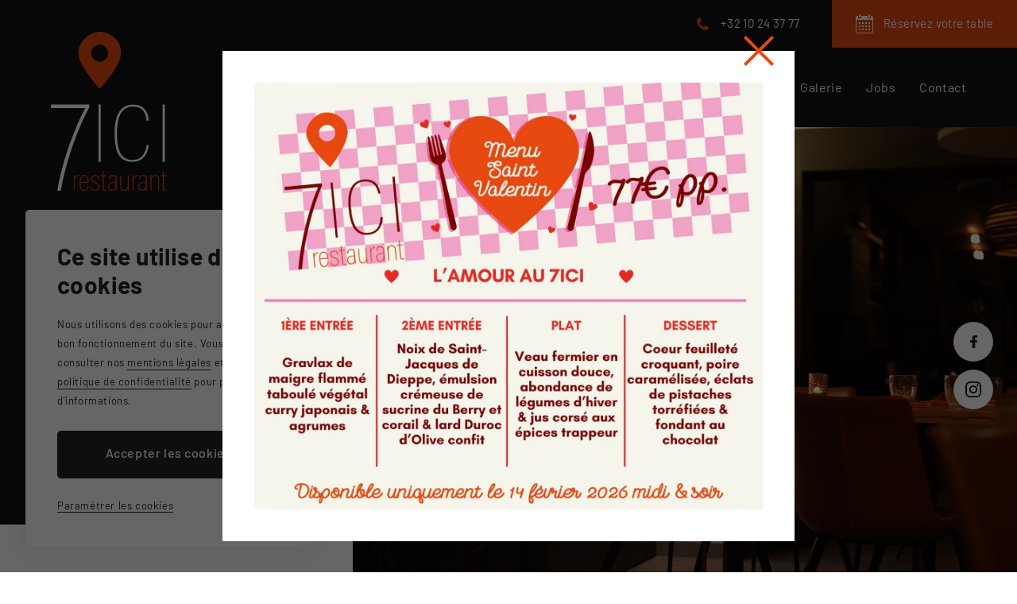

--- FILE ---
content_type: text/html; charset=UTF-8
request_url: https://www.7-ici.be/
body_size: 9005
content:
<!DOCTYPE html>
<html lang="fr">
    <head>
        <meta http-equiv="Content-Type" content="text/html; charset=UTF-8" />
        <title>Restaurant à Corroy-le-Grand (Chaumont-Gistoux) - 7ICI</title>
        <meta name="description" content="Manger de bons petits plats savoureux à base de produits locaux ça vous tente ? Découvrez le 7ICI ! La famille Vercruysse vous accueille dans son restaurant. " />
        <meta name="viewport" content="width=device-width, initial-scale=1, maximum-scale=5, user-scalable=yes"/>
        <meta name="google-site-verification" content="xq7fnPBhS7tzdcoHG7StM8iYE8MuVT7mCY3hmpqm3Ng" />
        <link rel="icon" href="favicon.ico"/>
        <link property rel="stylesheet" href="css/animation.css">
        <link property rel="stylesheet" href="css/fancybox.css">
        <link property rel="stylesheet" href="css/blocgrid.css">
        <link property rel="stylesheet" href="css/slick.css">
        <link property rel="stylesheet" href="css/global.css">
        <link property rel="stylesheet" href="css/home.css">
    </head>

    <body>
        <div id="wrapper">
            <!-- header -->
<header class="header" id="header">
    <div class="wrapper animate fade_in delay-200">
		<a href="index.php" title="Restaurant 7ici" class="logo">
			<img src="images/logo.svg" title="Restaurant 7ici" alt="Logo">
		</a>
		<div class="header_top">
			<a href="tel:+3210243777" class="tel" title="+32 10 24 37 77">+32 10 24 37 77</a>
			<a href="https://restaurant7ici.reservation.barestho.com/" target="_blank" class="link calendar" title="Réservez votre table">Réservez votre table</a>
			<div class="menu_mobile"><div></div></div>
		</div>
		<nav class="header_nav">
			<ul class="menu">
				<li class='active'><a href="index.php" title="Accueil">Accueil</a></li>
				<li><a href="restaurant-cuisine-gourmande.php" title=" Le restaurant"> Le restaurant</a></li>
				<li><a href="menu.php" title="La carte">La carte</a></li>
				<li><a href="restaurant-produits-locaux.php" title="Nos fournisseurs locaux">Nos fournisseurs locaux</a></li>
				<li><a href="images/privatisation.jpg" data-fancybox="2"  data-caption="" title="Privatisation">Privatisation</a></li>
				<li><a href="galerie-photo.php" title="Galerie">Galerie</a></li>
				<li><a href="jobs.php" title="Jobs">Jobs</a></li>
				<li><a href="contact.php" title="Contact">Contact</a></li>
			</ul>
		</nav>
	</div>
</header>
            <main id="homepage"> 

                <!-- banner -->
                <div class="banner">
                    <div class="wrapper animate">
                        <div class="media animate clip_ltr delay-200">
                            <p class="copyright">&#169; Clément Snijckers </p>
                            <video playsinline autoplay muted loop>
                                <source src="video/banner.mp4" type="video/mp4">
                            </video>
                            <div class="rs fade_in delay-900">
    <a href="https://www.facebook.com/7icirestaurant" target="_blank" class="facebook"></a>
	<a href="https://www.instagram.com/7icirestaurant/" target="_blank" class="instagram"></a>
</div>
                        </div>
                        <div class="content fade_up delay-400">
                            <h1 class="titre">Restaurant <span>à Corroy-le-Grand</span></h1>
                            <div class="horaires animate fade_in delay-200">
                                                                                                                                                                                                    <p><b>Fermé aujourd’hui</b>Ouvert Lu, Ma, Jeu et Ve</p>
                                                                <ul class="hide">
                                    <li>Lundi <span>12:00 - 13:30 / 19:00 - 21:00</span></li>
                                    <li>Mardi <span>12:00 - 13:30 / 19:00 - 21:00</span></li>
                                    <li>Mercredi <span>Fermé</span></li>
                                    <li>Jeudi <span>12:00 - 13:30 / 19:00 - 21:00</span></li>
                                    <li>Vendredi <span>12:00 - 13:30 / 19:00 - 21:30</span></li>
                                    <li>Samedi <span>Fermé</span></li>
                                    <li>Dimanche <span>Fermé</span></li>
                                </ul>
                            </div>
                        </div>
                    </div>
                </div>

                <div class="wrapper">

                    <!-- intro -->
                    <div class="intro animate">
                        <div class="sous_titre fade_in delay-200">Une <span>cuisine gourmande</span> à base de produits bio et locaux</div>
                        <h2 class="chapo fade_in delay-300"> Dans notre restaurant chaleureux et familial, vous pourrez goûter une cuisine gourmande, composée de produits bio et locaux. Mélangeant classique et modernité, Didier Vercruysse, le chef passionné aux commandes du restaurant, propose une carte en perpétuelle évolution au fil des saisons. Chaque assiette fait la part belle aux légumes, présents dans tous les plats de la carte. Au 7ICI, vous pourrez savourer une cuisine généreuse et gourmande, préparée avec des produits locaux de qualité, issus d’un circuit court, et ce afin de limiter un maximum l’impact environnemental. Alors si vous êtes à la recherche d’un <a href="restaurant-cuisine-gourmande.php" title="Le restaurant">restaurant avec une cuisine gourmande</a> préparée à base de produits locaux, réservez votre table au 7ICI&nbsp;! <a href="restaurant-cuisine-gourmande.php" title="Lire plus" class="plus">Lire plus</a></h2>
                    </div>

                    <!-- lunch -->
                    <div class="lunch animate fade_in delay-300">
                        <h3>Formule lunch à 30€<br> tous les midis en semaine</h3>
                        <i>Si votre timing est serré, nous pouvons parfaitement nous adapter à vous.</i>
                    </div>

                    <!-- about -->
                    <div class="bloc_grid align_top about">
                        <div class="photo">
                            <img src="images/7ici_accueil_01.jpg" alt="Verres à table" class="animate fade_left delay-300">
                        </div>
                        <div class="texte animate">
                            <div class="date fade_up delay-200">
                                <strong>13<b>/20</b></strong>
                                <img src="images/gault_millau.svg" alt="Logo Gault&Millau">
                                <span>2022</span>
                            </div>
                            <h3 class="sous_titre fade_up delay-300"><span>7ICI</span> Restaurant</h3>
                            <p class="fade_up delay-400">Situé à Chaumont-Gistoux, près de la sortie de l’E411, le 7ICI est un restaurant familial et convivial. La bâtisse en briques et en pierres naturelles vous séduira à coup sûr&nbsp;! L’intérieur, décoré avec goût, vous plongera dans une atmosphère confortable et décontractée. Le mélange des couleurs, des matières et du mobilier apporte du dynamisme à ce lieu inspirant.</p>
                            <p class="fade_up delay-500">Les grandes baies vitrées ouvrent sur un grand jardin et une belle terrasse qui vous permettront de passer de jolis moments en extérieur.</p>
                            <div class="fade_up delay-600">
                                <a href="restaurant-cuisine-gourmande.php" class="link" title="Plus d’infos">Plus d’infos</a>
                            </div>
                        </div>
                    </div>

                    <!-- inc cta -->
                    <div class="cta animate fade_in delay-300">
    <a href="menu.php" title="Consultez notre carte">Consultez notre carte</a>
    <a href="https://restaurant7ici.reservation.barestho.com/" target="_blank" title="Réservez votre table">Réservez votre table</a>
</div>
                    <!-- rewards -->
                    <div class="rewards animate fade_in delay-300">
                        <div class="item border">
                            <img src="images/apaq.svg" alt="Apaq">
                            <div class="content">
                                <h3 class="s_titre">Table de <span>terroir</span></h3>
                                <p>Notre volonté de travailler avec des producteurs locaux permet à notre restaurant de faire partie du réseau «&nbsp;Table de Terroir&nbsp;». Ce label a pour objectif de mettre à l’honneur les établissements qui proposent de nombreux produits locaux à leur carte.</p>
                            </div>
                        </div>
                        <div class="item guru border">
                            <div class="img">
                                <div>
                                    <link href="https://awards.infcdn.net/circle_v3.css" rel="stylesheet"/>
                                    <div id="circle_v3" data-length="28" class="rest_black" onclick="if(event.target.nodeName.toLowerCase() != 'a') {window.open(this.querySelector('.circle_v3_link').href);return 0;}"> 
                                        <div class="circle_v3_year">2023</div> 
                                        <div class="circle_v3_name ">
                                            <a class="circle_v3_link" target="_blank" href="https://fr.restaurantguru.com/7ici-Chaumont-Gistoux">
                                                <svg xmlns="http://www.w3.org/2000/svg" xmlns:xlink="http://www.w3.org/1999/xlink" width="178px" height="178px" viewBox="0 0 178 178">
                                                    <defs> <path id="circle_v3_name-arc" d="M 12 89 a 77 77 0 0 0 154 0"></path> </defs> 
                                                    <text class="circle_v3_name_txt " fill="#000" text-anchor="middle"> <textPath startOffset="50%" xlink:href="#circle_v3_name-arc"> 7ici restaurant </textPath> </text> 
                                                </svg> 
                                            </a> 
                                        </div> 
                                        <div class="circle_v3_nom "> 
                                            <svg xmlns="http://www.w3.org/2000/svg" xmlns:xlink="http://www.w3.org/1999/xlink" width="200px" height="200px" viewBox="0 0 200 200"> <defs> <path id="circle_v3_nom-arc1" d="M 30 100 a 70 70 0 1 1 140 0"></path> </defs> <text class="circle_v3_nom_txt " fill="#000" text-anchor="middle"> <textPath startOffset="50%" xlink:href="#circle_v3_nom-arc1">Recommandé</textPath> </text> </svg> 
                                        </div> 
                                        <a class="circle_v3_home" style="font-size: 0" href="https://restaurantguru.com" target="_blank">Restaurant Guru</a>
                                    </div>                                
                                </div>
                            </div>
                            <div class="content">
                                <h3 class="s_titre"><span>Guru</span> restaurant</h3>
                                <p>Cette récompense, nous la devons aux clients qui ont commenté positivement leur visite dans notre restaurant. Découvrez sans plus attendre les avis de nos clients ! Et si vous avez envie de vous faire votre propre avis, réservez vite votre table...</p>
                            </div>
                        </div>
                        <div class="item">
                            <img src="images/cde.png" alt="Logo Chant d’Éole">
                            <div class="content">
                                <h3 class="s_titre">Ambassadeur <span>Chant d’Éole</span></h3>
                                <p>Au 7ICI, vous pourrez déguster un apéritif Belgian Éole Spritz, rencontre du domaine du Chant d’Éole et de Cala Spirits & Co. À mi-chemin entre le gin et le Spritz classique avec une note de Kumquat. Venez goûter un apéritif 100% belge&nbsp;!</p>
                            </div>
                        </div>
                    </div>

                    <!-- inc atouts -->
                    <div class="atouts animate fade_in delay-300">
	<div class="item">
		<img src="images/parking.svg" alt="Parking">
		<div>Grand parking privé</div>
	</div>
	<div class="item">
		<img src="images/wifi.svg" alt="Wifi">
		<div>Wi-fi disponible</div> 
	</div>
<!--
	<div class="item">
		<img src="images/caraffe.svg" alt="Caraffe">
		<div>Carafe d’eau offerte</div>
	</div>
-->
	<div class="item">
		<img src="images/pmr.svg" alt="Pmr">
		<div>Accès PMR</div>
	</div>
	<div class="item">
		<img src="images/terrasse.svg" alt="Terrasse">
		<div>Terrasse de 130 m²</div>
	</div>
</div>
                    <!-- fournisseurs -->
                    <div class="bloc_grid reverse align_top fournisseurs">
                        <div class="photo">
                            <img src="images/7ici_accueil_02.jpg" alt="Légumes" class="animate fade_right delay-300">
                        </div>
                        <div class="texte animate">
                            <h4 class="sous_titre fade_up delay-200">Nos <span>fournisseurs</span> locaux</h4>
                            <p class="fade_up delay-300">Nous avons fait le choix de travailler en circuit court avec des producteurs locaux sélectionnés rigoureusement par nos soins. Dans chacune de nos assiettes, vous trouverez des légumes frais et de saison cuisinés avec simplicité et passion.</p>
                            <p class="fade_up delay-300">Notre volonté de réduire notre impact environnemental nous a amené à travailler des produits de la mer issus d’une pêche raisonnée.</p>
                            <p class="fade_up delay-300">Notre chef Didier se fournit notamment chez&nbsp;: </p>
                            <ul class="ul_list fade_up delay-400">
                                <li>Les Jardins de Dounia</li>
                                <li>Boucherie La Corbeille </li>
                                <li>Ferme de la Goyette </li>
                                <li>Vins Grafé Lecocq </li>
                                <li>Jardins de Bi’Ok </li>
                                <li>Brasserie Bertinchamps</li>
                                <li>Ferme des Noyers </li>
                                <li>Quality & traditions </li>
                                <li>We are Whisky </li>
                                <li>Symbiose </li>
                            </ul>
                            <div class="fade_up delay-500">
                                <a href="restaurant-produits-locaux.php" class="link" title="Plus d’infos">Plus d’infos</a>
                            </div>
                            <p class="fade_up delay-600">Envie de goûter une cuisine de saison pleine de saveurs qui allie qualité et fraîcheur&nbsp;? Réservez vite votre table dans notre <a href="restaurant-produits-locaux.php" title="Nos fournisseurs locaux">restaurant de produits locaux</a>&nbsp;!</p>
                        </div>
                    </div>
                </div>

                <!-- gallery -->
                <div class="gallery animate fade_in delay-200">
                    <div class="slider">
                        <div class="item">
                            <img src="images/7ici_accueil_03.jpg" alt="Le cuisiner de 7ICI">
                        </div>
                        <div class="item">
                            <img src="images/7ici_accueil_04.jpg" alt="Restaurant 7ICI">
                        </div>
                        <div class="item">
                            <img src="images/7ici_accueil_08.jpg" alt="Plat du 7ICI">
                        </div>
                        <div class="item">
                            <img src="images/7ici_accueil_05.jpg" alt="Intérieur du restaurant 7ICI">
                        </div>
                        <div class="item">
                            <img src="images/7ici_accueil_06.jpg" alt="Le cuisiner de 7ICI">
                        </div>
                        <div class="item">
                            <img src="images/7ici_accueil_07.jpg" alt="Plat du 7ICI">
                        </div>
                    </div>
                </div>

                <div class="wrapper">
                    <div class="decouverte animate fade_in delay-200">
                        <p>Venez découvrir notre retaurant <span>familial</span> dans une ambiance <span>chaleureuse</span></p>
                        <strong>Didier, Sandrine, Marine et Anaïs</strong>
                    </div>
                </div>

            </main>
            
<!-- footer -->
<footer id="footer" class="footer">
    <div class="wrapper animate">
        <div class="logo fade_in delay-200">
            <img src="images/logo.svg" alt="Logo 7ICI">
            <div class="rs fade_in delay-200">
                <a href="https://www.facebook.com/7icirestaurant" title="Facebook" target="_blank" class="facebook"></a>
                <a href="https://www.instagram.com/7icirestaurant/" title="instagram" target="_blank" class="instagram"></a>
            </div>
        </div>
        <div class="bloc_footer fade_in delay-300">
			<p>7, Rue de Chastre - 1325 Corroy-le-Grand </p>
            <p><a class="mail" href="mailto:info@7-ici.be" title="info@7-ici.be">info@7-ici.be</a></p>
            <p>
				Lundi, mardi, jeudi : 12:00 - 13:30 / 19:00 - 21:00<br>
                Vendredi : 12:00 - 13:30 / 19:00 - 21:30<br>
                Mercredi, Samedi et Dimanche : fermé
			</p>
			<div class="links_footer">
				<a href="tel:+3210243777" class="link" title="+32 10 24 37 77">+32 10 24 37 77</a>
				<a href="https://restaurant7ici.reservation.barestho.com/" target="_blank" class="link" title="Réserver une table">Réserver une table</a>
			</div>
		</div>
        <div class="bloc_footer last fade_in delay-400">
			<ul>
				<li><a href="restaurant-cuisine-gourmande.php" title="Le restaurant">Le restaurant</a></li>
				<li><a href="menu.php" title="La carte">La carte</a></li>
				<li><a href="restaurant-produits-locaux.php" title="Nos fournisseurs locaux">Nos fournisseurs locaux</a></li>
				<li><a href="galerie-photo.php" title="Galerie">Galerie</a></li>
			</ul>
        </div>
        <div class="fade_in delay-500">
			<a href="wrapper" title="Remonter" class="scroll"></a>
		</div>
        <ul class="footer_bottom fade_in delay-600">
            <li>BE0713.774.795</li>
            <li><a href="plan.php" title="Plan du site">Plan du site</a></li>
            <li><a href="//rgpd.toponweb.be/mentions.php" class="rgpdLink" title="Mentions légales" target="_blank">Mentions légales</a></li>
            <li><a href="#" class="rgpdOpenCookieSettingsBtn" title="Cookies" target="_blank">Cookies</a></li>
        </ul>
    </div>
    <a href="https://www.toponweb.be/" title="Réalisé par Toponweb" target="_blank" class="toponweb"><span><img src="images/toponweb.svg" alt="Top On Web"></span></a>
</footer> 

<!-- mentions légales -->
<style>
#rgpdBlackOverlay						{ display:block; position:fixed; top:0%; left: 0%; width: 100%; height: 100%; background-color: rgba(0,0,0,.8); z-index: 1000;}
#rgpdCloseBtn							{ margin:2% auto; width:100px; border-radius:3px; height:40px; color:#000; background:#fff; text-align:center; font:normal 14px/40px Arial; cursor:pointer;}
#rgpdLoader								{ margin:4% auto; margin-top:0; max-width:1140px; height:90%; background-color:#fff; z-index:1002;}
#rgpdLoader iframe						{ width:100%; height:100%; border:none;}
</style>

<!-- alert cookies -->
<style>
/* latin-ext */
@font-face {
  font-family: 'Barlow';
  font-style: normal;
  font-weight: 400;
  font-display: swap;
  src: url(https://fonts.gstatic.com/s/barlow/v12/7cHpv4kjgoGqM7E_Ass52Hs.woff2) format('woff2');
  unicode-range: U+0100-02BA, U+02BD-02C5, U+02C7-02CC, U+02CE-02D7, U+02DD-02FF, U+0304, U+0308, U+0329, U+1D00-1DBF, U+1E00-1E9F, U+1EF2-1EFF, U+2020, U+20A0-20AB, U+20AD-20C0, U+2113, U+2C60-2C7F, U+A720-A7FF;
}
/* latin */
@font-face {
  font-family: 'Barlow';
  font-style: normal;
  font-weight: 400;
  font-display: swap;
  src: url(https://fonts.gstatic.com/s/barlow/v12/7cHpv4kjgoGqM7E_DMs5.woff2) format('woff2');
  unicode-range: U+0000-00FF, U+0131, U+0152-0153, U+02BB-02BC, U+02C6, U+02DA, U+02DC, U+0304, U+0308, U+0329, U+2000-206F, U+20AC, U+2122, U+2191, U+2193, U+2212, U+2215, U+FEFF, U+FFFD;
}
/* latin-ext */
@font-face {
  font-family: 'Barlow';
  font-style: normal;
  font-weight: 500;
  font-display: swap;
  src: url(https://fonts.gstatic.com/s/barlow/v12/7cHqv4kjgoGqM7E3_-gs6VospT4.woff2) format('woff2');
  unicode-range: U+0100-02BA, U+02BD-02C5, U+02C7-02CC, U+02CE-02D7, U+02DD-02FF, U+0304, U+0308, U+0329, U+1D00-1DBF, U+1E00-1E9F, U+1EF2-1EFF, U+2020, U+20A0-20AB, U+20AD-20C0, U+2113, U+2C60-2C7F, U+A720-A7FF;
}
/* latin */
@font-face {
  font-family: 'Barlow';
  font-style: normal;
  font-weight: 500;
  font-display: swap;
  src: url(https://fonts.gstatic.com/s/barlow/v12/7cHqv4kjgoGqM7E3_-gs51os.woff2) format('woff2');
  unicode-range: U+0000-00FF, U+0131, U+0152-0153, U+02BB-02BC, U+02C6, U+02DA, U+02DC, U+0304, U+0308, U+0329, U+2000-206F, U+20AC, U+2122, U+2191, U+2193, U+2212, U+2215, U+FEFF, U+FFFD;
}
/* latin-ext */
@font-face {
  font-family: 'Barlow';
  font-style: normal;
  font-weight: 700;
  font-display: swap;
  src: url(https://fonts.gstatic.com/s/barlow/v12/7cHqv4kjgoGqM7E3t-4s6VospT4.woff2) format('woff2');
  unicode-range: U+0100-02BA, U+02BD-02C5, U+02C7-02CC, U+02CE-02D7, U+02DD-02FF, U+0304, U+0308, U+0329, U+1D00-1DBF, U+1E00-1E9F, U+1EF2-1EFF, U+2020, U+20A0-20AB, U+20AD-20C0, U+2113, U+2C60-2C7F, U+A720-A7FF;
}
/* latin */
@font-face {
  font-family: 'Barlow';
  font-style: normal;
  font-weight: 700;
  font-display: swap;
  src: url(https://fonts.gstatic.com/s/barlow/v12/7cHqv4kjgoGqM7E3t-4s51os.woff2) format('woff2');
  unicode-range: U+0000-00FF, U+0131, U+0152-0153, U+02BB-02BC, U+02C6, U+02DA, U+02DC, U+0304, U+0308, U+0329, U+2000-206F, U+20AC, U+2122, U+2191, U+2193, U+2212, U+2215, U+FEFF, U+FFFD;
}
	
.alertCookies 						{ width:360px; position:fixed; bottom:2.5vw; left:2.5vw; padding:40px; background-color:#fff; z-index:999; color:#222; font:400 13px/24px "Barlow"; letter-spacing:0.6px; box-sizing:border-box; border-radius:5px; box-shadow: 0 0 30px 0 rgba(0,0,0,0.1); display:none;}
.alertCookies *						{ box-sizing:border-box;}
.alertCookies p						{ margin:0 0 20px 0; color:#222; display:inline-block;}
.alertCookies p.alertCookiesTitle 	{ font:700 30px/36px "Barlow"; letter-spacing:0.4px; margin-bottom:20px;}
.alertCookies a						{ position:relative; color:#222; cursor:pointer; border-bottom:1px solid #222; padding-bottom:1px; text-decoration:none;}
.alertCookies .rgpdAccept			{ width:100%; height:60px; font:500 16px/56px "Barlow"; letter-spacing:0.6px; background:linear-gradient(to top, #222 0%, #222 50%, #000 50%, #000 100%); background-size:100% 200%; background-position:0 100%; color:#fff !important; text-align:center; margin:6px 0 22px 0; text-decoration:none; border-radius:5px; display: inline-block; cursor: pointer; transition:background 400ms ease-in-out;}
.alertCookies .rgpdCustom			{ border-bottom:1px solid #222; cursor: pointer;}	

.alertCookiesContainer 				{ position:fixed; background:rgba(24,24,24,0.8); top:0; left:0; width:100%; height:100%; overflow-y:scroll; z-index:998; display:none;}
.alertCookiesContainer::-webkit-scrollbar { display:none;}
.gridCookies 						{ display:grid; align-items:center; min-height:100%; padding:0 7.5vw;}

.cookieSettings						{ width:100%; max-width:600px; position:static; margin:5vw auto; display:block; padding:50px;}
.cookieSettings p.alertCookiesTitle { font-size:21px; line-height:30px; margin:-5px 0 30px 0;}
.cookieSettings .rgpdSaveSettings 	{ margin-bottom:0;}
.cookieSettings .rgpdCookieItem		{ display:block; clear:both; margin:0 0 5px 0;}
.cookieSettings input[type=checkbox]{ -webkit-appearance:checkbox; -ms-appearance:checkbox; appearance:checkbox; -moz-appearance:checkbox; -o-appearance:checkbox; width:20px; height:20px !important; display:block; float:left; padding:0; margin:0;}
.cookieSettings label				{ display:block; margin:0 0 15px 0; padding:0 0 0 30px; float:none; width:auto; height:auto; pointer-events:inherit; font:700 16px/20px "Barlow"; letter-spacing:0.4px;}
	
@media (min-width:1201px) {
.alertCookies .rgpdAccept:hover		{ background-position:0 0;}
}
@media (max-width:600px) {
.alertCookies 						{ padding:7.5vw; bottom:0; left:0; width:100%; border-radius:0;}
.alertCookies p.alertCookiesTitle 	{ font-size:20px; line-height:26px; margin:5px 0 15px 0; display:block;}
.alertCookies p						{ margin-bottom:15px;}
.alertCookies .rgpdAccept			{ height:auto; font-size:13px; line-height:46px; margin:10px 0 20px 0; letter-spacing:0.8px;}

.cookieSettings						{ border-radius:5px; margin:10vw auto;}
.cookieSettings p.alertCookiesTitle { font-size:18px; line-height:26px; margin:0 0 25px 0;}
.cookieSettings .rgpdSaveSettings 	{ margin:5px 0 0 0;}
}
</style>

<script type="text/javascript">

	function rgpd_accept(choice,pixel,fade=true)
	{
		$("<div id='setCookieContainer' style='display:none'></div>").insertAfter("#rgpdInsertTarget");
		$("#setCookieContainer").load("footer.php?rgpdAccept="+choice+"&rgpdAcceptPixel="+pixel+"&nocache=1769906723");
		if(fade) $(".alertCookiesContainer,.alertCookies").fadeOut(400);
	}

	function rgpd_init()
	{
		$(".alertCookies .rgpdAccept").click(function() {
			rgpd_accept(1,1);
		});
		
		$(".alertCookies .rgpdCustom,.rgpdOpenCookieSettingsBtn").click(function(e){
			$(".alertCookies").remove();
			e.preventDefault();
			$("<div class='alertCookiesContainer' style='display:block'><div class='gridCookies'><div class='alertCookies cookieSettings'><p class='alertCookiesTitle'>Paramétrer les cookies</p><div class='rgpdCookieItem'><input type='checkbox' disabled checked /><label>Cookies nécessaires</label><p>Nécessaires au bon fonctionnement technique du site, ces cookies ne peuvent pas être refusés. Concernant les cookies analytiques, ils nous permettent d'améliorer la performance du site en mesurant le nombre de visites et les sources de trafic. Les données collectées sont anonymes.</p></div><div class='rgpdCookieItem'><input type='checkbox' id='acceptPixel' "+(document.cookie.search("acceptPixel=1")>=0 ? "checked" : "")+" /><label for='acceptPixel'>Pixel de suivi</label><p>Le pixel permet aux réseaux sociaux de suivre votre navigation et de créer des audiences selon vos intérêts. Il peut être refusé.</p></div><div class='alertCookiesActions'><a class='rgpdAccept rgpdSaveSettings' title='Enregistrer mes préférences'>Enregistrer mes préférences</a></div></div></div>").insertAfter("#rgpdInsertTarget");
			$(".rgpdSaveSettings").click(function(e){
				rgpd_accept(1,$("#acceptPixel").is(":checked")?1:0);
				$("#rgpdBlackOverlay").remove();
			});
			$("#rgpdCloseBtn").click(function(e){
				$("#rgpdBlackOverlay").remove();
			});
			$("#rgpdBlackOverlay").click(function(e){
				if(e.target===e.currentTarget) $(this).remove();
			});
		});
		
		$(".rgpdLink").click(function(e){
			e.preventDefault();
			$("<div id='rgpdBlackOverlay'><div id='rgpdCloseBtn'>Fermer</div><div id='rgpdLoader'><iframe src='"+$(this).attr("href")+"'></iframe></div></div>").insertAfter("#rgpdInsertTarget");
			$("#rgpdBlackOverlay").click(function(e){
				$(this).remove();
			});
		});
		
		if(document.cookie.search("acceptCookies=")<0)
		{
			$(".alertCookies").delay(500).fadeIn(500);
		}
	} 
	window.onload = function(e){
		if(!window.jQuery)
		{
		   var script = document.createElement('script');
		   script.type = "text/javascript";
		   script.src = "//rgpdv2.toponweb.be/js/jquery.min.js";
		   script.onload = function() { rgpd_init();};
		   document.getElementsByTagName('head')[0].appendChild(script);
		}
		else rgpd_init();
	}
	
	
</script>
<div id="rgpdInsertTarget"></div>

<div class="alertCookies">
	<p class="alertCookiesTitle">Ce site utilise des cookies</p>
	<p>Nous utilisons des cookies pour assurer le bon fonctionnement du site. Vous pouvez consulter nos <a class="rgpdLink" href="//rgpdv2.toponweb.be/mentions.php#cookies" title="Mentions légales" target="_blank">mentions légales</a> et notre <a class="rgpdLink" href="//rgpdv2.toponweb.be/confidentialite.php" title="Politique de confidentialité" target="_blank">politique de confidentialité</a> pour plus d'informations.</p>
	<div class="alertCookiesActions">
		<span title="Accepter" class="rgpdAccept">Accepter les cookies</span>
		<span title="Paramétrer" class="rgpdCustom">Paramétrer les cookies</span>
	</div>
</div>
        </div>
        <script type="text/javascript" src="js/jquery.min.js"></script> 
        <script type="text/javascript" src="js/custom.js"></script> 
        <script type="text/javascript" src="js/fancybox.min.js"></script> 
        <script type="text/javascript" src="js/slick.min.js"></script> 
        <script type="text/javascript">

                                        $(".horaires p").click(function () {
                                            $(this).toggleClass("active");
                                            $(".horaires ul").slideToggle();
                                            $('body,html').animate({
                                                scrollTop: $(this).offset().top - 120
                                            });
                                        });

                                        $('.gallery .slider').slick({
                                            infinite: true,
                                            slidesToShow: 3,
                                            slidesToScroll: 1,
                                            fade: false,
                                            arrows: true,
                                            dots: false,
                                            autoplay: true,
                                            autoplaySpeed: 1000,
                                            speed: 2000,
                                            variableWidth: true,
                                            pauseOnHover: false,
                                            responsive: [
                                                {
                                                    breakpoint: 1200,
                                                    settings: {slidesToShow: 2, slidesToScroll: 1}
                                                }
                                            ]
                                        });

        </script>
        <!-- Google Tag Manager -->
<script>(function(w,d,s,l,i){w[l]=w[l]||[];w[l].push({'gtm.start':
new Date().getTime(),event:'gtm.js'});var f=d.getElementsByTagName(s)[0],
j=d.createElement(s),dl=l!='dataLayer'?'&l='+l:'';j.async=true;j.src=
'https://www.googletagmanager.com/gtm.js?id='+i+dl;f.parentNode.insertBefore(j,f);
})(window,document,'script','dataLayer','GTM-M5MWKQX');</script>
<!-- End Google Tag Manager -->
<!-- Google Tag Manager (noscript) -->
<noscript><iframe src="https://www.googletagmanager.com/ns.html?id=GTM-M5MWKQX"
height="0" width="0" style="display:none;visibility:hidden"></iframe></noscript>
<!-- End Google Tag Manager (noscript) -->

                    <!-- start pop up -->
            <style>
                .popup							{
                    position:absolute;
                    top:0;
                    right:0;
                    bottom:0;
                    left:0;
                    z-index:999;
                    display:none;
                }
                .popup:target 					{
                    opacity:1;
                    pointer-events:auto;
                }
                .popup .bg	 					{
                    background:rgba(0,0,0,0.6);
                    position:fixed;
                    width:100%;
                    height:100%;
                    top:0;
                    z-index:2;
                }
                .popup .row						{
                    position:relative;
                    max-width:720px;
                    min-height:100vh;
                    margin:0 auto;
                    box-sizing:border-box;
                    padding:5vw 0;
                    display:grid;
                    align-items:center;
                    z-index:5;
                }
                .popup .content				{
                    position:relative;
                }
                .popup .row .close				{
                    width:50px;
                    height:50px;
                    position:absolute;
                    right:20px;
                    top:-25px;
                    transform:rotate(45deg);
                }
                .popup .row .close:after		{
                    width:4px;
                    height:100%;
                    background:#e8490f;
                    position:absolute;
                    right:50%;
                    top:0;
                    margin:0 -2px 0 0;
                    content:"";
                }
                .popup .row .close:before		{
                    width:100%;
                    height:4px;
                    background:#e8490f;
                    position:absolute;
                    right:0;
                    top:50%;
                    margin:-2px 0 0 0;
                    content:"";
                }
                .popup .content					{
                    background:#fff;
                    box-sizing:border-box;
                    display:block;
                    position:relative;
                    text-align:center;
                    padding:40px;
                    color: #121212;
                }
                .popup .content	h2		{
                    font: 35px/45px "Barlow";
                    margin-bottom: 25px;
                    color: #e8490f;
                }
                .popup .content	p, .popup .content	ul 				{
                    margin-bottom: 25px;
                    font: normal 16px/30px "Barlow";
                }
                .popup .content	p:last-child	{
                    margin-bottom: 0;
                }
                .popup .content	p em {
                    font: italic 14px/20px "Barlow";
                }
                .popup .content	p a {
                    color: #121212;
                    border-bottom: 1px solid #dddddd;
                    padding-bottom: 3px;
                }
                .popup .content	img {
                    width: 100%; height: auto; display: block;
                }

                @media (min-width:1201px) {
                    .popup .row .close:hover		{
                        transform:rotate(45deg) scale(0.9);
                    }
                    .popup .content	p a:hover	    {
                        border-color: #e8490f;
                        border-bottom: 1px solid #e8490f;
                        color:#e8490f;
                    }
                }
                @media (max-width:1000px) {
                    .popup .row						{
                        padding:5vw;
                    }
                }
                @media (max-width:600px) {
                    .popup							{
                        position:absolute;
                    }
                    .popup .row						{
                        padding:8vw 7.5vw;
                    }
                    .popup .row .close				{
                        width:40px;
                        height:40px;
                        top:-20px;
                    }
                    .popup .content					{
                        font-size:14px;
                        line-height:24px;
                        padding:20px;
                    }
                    .popup .content:after				{
                        display: none;
                    }

                }
            </style>

            <div class="popup">
                <div class="bg"></div>
                <div class="row">
                    <div class="content">
                        <a href="#close" title="Fermer" class="close"></a>
                        <p><img src="//7-ici.be/img/popup/wysiwyg/POPUPStVal2026.jpg" alt="" width="362" height="303" /></p>                    </div>
                </div>
            </div>

            <script type="text/javascript">
                $('.popup').delay(100).fadeIn();
                $('.popup .close, .popup .bg').on('click', function (event) {
                    event.preventDefault();
                    $('.popup').fadeOut();
                });
            </script>
        

    </body>
</html>

--- FILE ---
content_type: text/css
request_url: https://www.7-ici.be/css/animation.css
body_size: 518
content:
/***** animation *****/
.animate.fade_in					{ opacity: 0; transition: opacity 600ms ease-out; transition-delay: 0ms;}
.animate.fade_in.play				{ opacity: 1;}
.animate.fade_up					{ opacity: 0; transition: opacity 600ms ease-out, transform 600ms ease-out; transition-delay: 0ms;}
.animate.fade_up.play				{ opacity: 1; transform: translateY(0);}
.animate.fade_down					{ opacity: 0; transition: opacity 600ms ease-out, transform 600ms ease-out; transition-delay: 0ms;}
.animate.fade_down.play				{ opacity: 1; transform: translateY(0);}
.animate.fade_left					{ opacity: 0; transition: opacity 600ms ease-out, transform 600ms ease-out; transition-delay: 0ms;}
.animate.fade_left.play				{ opacity: 1; transform: translateX(0);}
.animate.fade_right					{ opacity: 0; transition: opacity 600ms ease-out, transform 600ms ease-out; transition-delay: 0ms;}
.animate.fade_right.play			{ opacity: 1; transform: translateX(0);}

@media (min-width:1201px) {
.animate.fade_up					{ transform: translateY(40px);}
.animate.fade_down					{ transform: translateY(-40px);}
.animate.fade_left					{ transform: translateX(-40px);}
.animate.fade_right					{ transform: translateX(40px);}

.animate.clip_ttb					{ clip-path: inset(0 0 100% 0); transition: clip-path 800ms ease-out;}
.animate.clip_ttb.play				{ clip-path: inset(-1px -1px -1px -1px);}
.animate.clip_btt					{ clip-path: inset(100% 0 0 0); transition: clip-path 800ms ease-out;}
.animate.clip_btt.play				{ clip-path: inset(-1px -1px -1px -1px);}
.animate.clip_ltr					{ clip-path: inset(0 100% 0 0); transition: clip-path 800ms ease-out;}
.animate.clip_ltr.play				{ clip-path: inset(-1px -1px -1px -1px);}
.animate.clip_rtl					{ clip-path: inset(0 0 0 100%); transition: clip-path 800ms ease-out;}
.animate.clip_rtl.play				{ clip-path: inset(-1px -1px -1px -1px);}

.animate.delay-200 					{ transition-delay: 200ms;}
.animate.delay-300 					{ transition-delay: 300ms;}
.animate.delay-400 					{ transition-delay: 400ms;}
.animate.delay-500 					{ transition-delay: 500ms;}
.animate.delay-600					{ transition-delay: 600ms;}
.animate.delay-700					{ transition-delay: 700ms;}
.animate.delay-800					{ transition-delay: 800ms;}
.animate.delay-900					{ transition-delay: 900ms;}
.animate.delay-1000					{ transition-delay: 1000ms;}
.animate.delay-1100					{ transition-delay: 1100ms;}
.animate.delay-1200					{ transition-delay: 1200ms;}
}
@media (max-width:1200px) {
.animate.fade_in.play,			 
.animate.fade_up.play,
.animate.fade_down.play,
.animate.fade_left.play,
.animate.fade_right.play 			{ transition-delay: 300ms;}

.animate.clip_ttb,					
.animate.clip_ltr,					
.animate.clip_rtl					{ opacity: 0; transition: opacity 800ms ease-out; transition-delay: 0ms;}
.animate.clip_ttb.play,	 
.animate.clip_ltr.play, 
.animate.clip_rtl.play				{ opacity: 1; transition-delay: 300ms;}
}


/***** animation groups *****/
.animate .fade_in					{ opacity: 0; transition: opacity 600ms ease-out; transition-delay: 0ms;}
.animate.play .fade_in				{ opacity: 1;}
.animate .fade_up					{ opacity: 0; transition: opacity 600ms ease-out, transform 600ms ease-out; transition-delay: 0ms;}
.animate.play .fade_up				{ opacity: 1; transform: translateY(0);}
.animate .fade_down					{ opacity: 0; transition: opacity 600ms ease-out, transform 600ms ease-out; transition-delay: 0ms;}
.animate.play .fade_down			{ opacity: 1; transform: translateY(0);}
.animate .fade_left					{ opacity: 0; transition: opacity 600ms ease-out, transform 600ms ease-out; transition-delay: 0ms;}
.animate.play .fade_left			{ opacity: 1; transform: translateX(0);}
.animate .fade_right				{ opacity: 0; transition: opacity 600ms ease-out, transform 600ms ease-out; transition-delay: 0ms;}
.animate.play .fade_right			{ opacity: 1; transform: translateX(0);}

@media (min-width:1201px) {
.animate .fade_up					{ transform: translateY(40px);}
.animate .fade_down					{ transform: translateY(-40px);}
.animate .fade_left					{ transform: translateX(-40px);}
.animate .fade_right				{ transform: translateX(40px);}

.animate .delay-200 				{ transition-delay: 200ms;}
.animate .delay-300 				{ transition-delay: 300ms;}
.animate .delay-400 				{ transition-delay: 400ms;}
.animate .delay-500 				{ transition-delay: 500ms;}
.animate .delay-600					{ transition-delay: 600ms;}
.animate .delay-700					{ transition-delay: 700ms;}
.animate .delay-800					{ transition-delay: 800ms;}
.animate .delay-900					{ transition-delay: 900ms;}
.animate .delay-1000				{ transition-delay: 1000ms;}
.animate .delay-1100				{ transition-delay: 1100ms;}
.animate .delay-1200				{ transition-delay: 1200ms;}
}
@media (max-width:1200px) {
.animate.play .fade_in,
.animate.play .fade_up,
.animate.play .fade_down,
.animate.play .fade_left,
.animate.play .fade_right 			{ transition-delay: 300ms;}
}

--- FILE ---
content_type: text/css
request_url: https://www.7-ici.be/css/blocgrid.css
body_size: 346
content:
/***** bloc grid *****/
.bloc_grid	                        { display: grid; grid-template-columns: 1fr 1fr; grid-gap: 80px; align-items: center; position: relative; margin: 100px 0 200px 0;}
.bloc_grid.align_top                { align-items: start;}
.bloc_grid :last-child				{ margin-bottom: 0;}
.bloc_grid .photo					{ position: relative; line-height: 0;}
.bloc_grid .photo:before            { position: absolute; top: 100px; width: 100vw; bottom: -100px; right: 100px; background: #121212; content: "";}
.bloc_grid img						{ width: 100%; height: auto; object-fit: cover; display: block; position: relative; z-index: 10;}
.bloc_grid p               			{ margin-bottom: 20px;}
.bloc_grid .link					{ margin-top: 5px;}
.bloc_grid.reverse .texte			{ grid-area: 1 / 1;}
.bloc_grid.reverse .photo        	{ grid-area: 1 / 2;}
.bloc_grid.reverse .photo:before    { right: auto; left: 100px;}

@media (max-width:1200px) { 
.bloc_grid	                        { grid-gap: 60px; margin: 80px 0;}
.bloc_grid .photo:before            { display: none;}
}
@media (max-width:1000px) { 
.bloc_grid	                        { grid-template-columns: 1fr; grid-gap: 50px;}
.bloc_grid.reverse .texte			{ grid-area: 2;}
.bloc_grid.reverse .photo        	{ grid-area: 1;}
}
@media (max-width:600px) { 
.bloc_grid	                        { margin: 50px 0; grid-gap: 35px;}
.bloc_grid p               			{ margin-bottom: 15px;}
}






--- FILE ---
content_type: text/css
request_url: https://www.7-ici.be/css/slick.css
body_size: 691
content:
/***** slick *****/
.slick-slider							{ position:relative; display: block; box-sizing: border-box; -webkit-user-select: none; -moz-user-select: none; -ms-user-select: none; user-select: none; -webkit-touch-callout: none; -khtml-user-select: none; -ms-touch-action: pan-y; touch-action: pan-y; -webkit-tap-highlight-color: transparent;}
.slick-list								{ position: relative; display: block; overflow: hidden; margin: 0; padding: 0; width: 100%; height: 100%;}
.slick-list:focus						{ outline: none;}
.slick-list.dragging					{ cursor: hand;}
.slick-slider .slick-track,
.slick-slider .slick-list				{ -webkit-transform: translate3d(0 0,0); -moz-transform: translate3d(0,0,0); -ms-transform: translate3d(0,0,0); -o-transform: translate3d(0,0,0); transform: translate3d(0,0,0); width: 100%; height: 100%;}
.slick-track							{ position: relative; top: 0; left: 0; display: block;}
.slick-track:before, 
.slick-track:after 						{ display: table; content: '';}
.slick-track:after						{ clear: both;}
.slick-loading .slick-track				{ visibility: hidden;}
.slick-slide							{ display: none; float: left; height: 100%; min-height: 1px;}
[dir='rtl'] .slick-slide				{ float: right;}
.slick-slide img						{ display: block;}
.slick-slide.slick-loading img			{ display: none;}
.slick-slide.dragging img				{ pointer-events: none;}
.slick-initialized .slick-slide			{ display: block;}
.slick-loading .slick-slide				{ visibility: hidden;}
.slick-vertical .slick-slide 			{ display: block; height: auto; border: 1px solid transparent;}
.slick-dots                             { font-size: 0; line-height: 0; text-align: center;}
.slick-dots li                          { display: inline-block; vertical-align: top;}
.slick-dots button                      { width: 10px; height: 10px; border-radius: 50%; border: none; background: #fff; transition: all ease-in-out 400ms; padding: 0; font-size: 0;}
.slick-dots li.slick-active button      { background: #000;}


/***** slick arrows *****/
.slick-arrow							{ width: 60px; height: 60px; border: 0; padding: 0; font-size: 0; cursor: pointer;}
.slick-disabled 						{ opacity: 0.5; cursor: default;}
.slick-prev								{ background: url("../images/arrow_prev.svg") 50% no-repeat ;}
.slick-next								{ background: url("../images/arrow_next.svg") 50% no-repeat ;}

@media (min-width:1201px) { 

}
@media (max-width:600px) { 
.slick-arrow							{ width: 50px; height: 50px;}
}

--- FILE ---
content_type: text/css
request_url: https://www.7-ici.be/css/global.css
body_size: 3594
content:
/***** fonts et reset *****/
@import url('https://fonts.googleapis.com/css?family=Barlow:400,500,700&display=swap');

body, ul, li, ol, form, h1, h2, h3, h4, h5, h6, div, span, p { padding:0; margin:0; border:0; -webkit-text-size-adjust: none; -moz-text-size-adjust: none; text-size-adjust: none;}
article, aside, dialog ,figcaption, figure, footer, header, hgroup, main, nav, section { display: block;}  
input, textarea						{ -webkit-appearance: none; -ms-appearance: none; appearance: none; -moz-appearance: none; -o-appearance: none; border-radius: 0;}
*          							{ outline: none;}
strong, b							{ font-weight: 500;}
ul									{ list-style-type: none;}
body								{ font: 400 15px/32px "Barlow"; letter-spacing: 0.2px; color: #171717; background: #fff; position: relative;}
body.active_overflow				{ height: 100vh; overflow: hidden;}
a									{ text-decoration: none; color: #e8490f; position: relative;}
img									{ border: none;}
main 								{ position: relative; z-index: 10;}
#wrapper 							{ min-width: 320px; overflow: hidden; position: relative;}
#wrapper *							{ box-sizing: border-box;}
#footer 							{ position: relative; z-index: 15;}

@media (max-width:600px) {
body								{ font-size: 13px; line-height: 26px;}
}

/***** scollbar *****/
::-webkit-scrollbar 				{ width: 6px; height: 6px; background-color: #eee;}
::-webkit-scrollbar-thumb			{ background-color: #e8490f;}


/***** transition *****/
@media (min-width:1201px) {
.link, .slick-arrow, :before, :after, a, a span, .sub { transition: all 400ms ease-in-out;}
}


/***** class *****/
.wrapper 							{ width: 90vw; min-width: 1080px; max-width: 1200px; margin: 0 auto; position: relative;}
.clear								{ clear: both; display: block;}
.titre_main	 						{ font: 400 40px/50px "Barlow"; position: relative; margin-bottom: 15px;}
.sous_titre 						{ font: 400 30px/40px "Barlow"; position: relative; margin-bottom: 20px;}
.sous_titre span         			{ color: #e8490f;}
.chapo		 						{ font: 400 16px/32px "barlow"; font-style: italic; text-align: center;}
.link 								{ font: 400 15px/58px "Barlow"; letter-spacing: 0.4px; height: 60px; display: inline-block; vertical-align: middle; color: #fff; padding: 0 30px; background: linear-gradient(to top, #e8490f 0% 50%, #000 50% 100%); background-size: 100% 200%; background-position: 0 100%; cursor: pointer; border-radius: 5px; border: none;}
.ul_list							{ margin: -5px 0 20px 0;}
.ul_list li							{ padding: 5px 0 5px 25px; position: relative; background: url(../images/list.svg) left 14px no-repeat;}

@media (min-width:1201px) {
.link:hover  						{ background-position: 0 0;}
}
@media (max-width:1200px) {
.wrapper 							{ min-width: inherit;}
.titre_main	 						{ font-size: 35px; line-height: 45px;}
.sous_titre 						{ font-size: 25px; line-height: 35px;}
}
@media (max-width:1000px) {
.wrapper 							{ max-width:750px;}
.calendar:before                    { content:none;}  
}
@media (max-width:600px) {
.wrapper 							{ width: 85vw;}
.titre_main	 						{ font-size: 28px; line-height: 38px;}
.sous_titre							{ font-size: 22px; line-height: 30px; margin-bottom: 15px;}
.chapo		 						{ font-size: 14px; line-height: 28px;}
.link 								{ font-size: 13px; line-height: 48px; height: 50px;}
.ul_list li							{ background-position: 0 10px;}
}


/***** header et menu *****/
.header 							{ width: 100%; background: #121212; font-size: 0; line-height: 0; text-align: right; position: fixed; left: 0; top: 0; z-index: 100; transition: all 400ms ease-in-out;}
.header .wrapper					{ max-width: 2000px;}
.header .logo						{ width: 146px; position: absolute; left: 0; top: 40px; z-index: 250; transition: all ease-in-out 400ms;}
.header .logo img 					{ width: 100%; height: auto; display: block;}
.header_top                         { position: relative; z-index: 200;}
.header_top .tel 					{ font: 400 15px/58px "Barlow"; letter-spacing: 0.4px; color: #fff; padding-left: 30px; margin-right: 40px; height: 60px; display: inline-block; vertical-align: middle; background: url(../images/tel.svg) 0 50% no-repeat;}
.header_top .calendar 				{ border-radius: 0; padding-left: 65px;}
.header_top .calendar:before 		{ width: 22px; height: 100%; background: url(../images/calendar.svg) 0 50% no-repeat; filter: brightness(20); position: absolute; left: 30px; top: 0; content: "";}         
.header_nav							{ display: inline-block; vertical-align: middle; z-index: 50;}
.header_nav .menu					{ position: relative;}	
.header_nav .menu li				{ display: inline-block; vertical-align: middle; position: relative; margin-left: 30px;}
.header_nav .menu li a				{ font: 400 16px/100px "Barlow";  letter-spacing: 0.4px; height: 100px; display: block; transition-property: all; color: #fff;}
.header_nav .menu>li.active>a 		{ color: #e8490f;}

.sticky .header 					{ box-shadow: 0 0 30px 0 rgb(0 0 0 / 10%);}
.sticky .header .logo               { width: 55px; top: 70px;}

@media (min-width:1201px) {
.menu_mobile 						{ display: none;}
.header_nav .menu>li:hover>a 		{ color: #e8490f;}
.sticky .header                     { top: -60px;}
.sticky .header_nav .menu>li>a		{ line-height: 98px; height: 100px;}
}
@media (max-width:2000px) {
.header .wrapper 					{ width: 100%;}
.header .logo						{ left: 5vw;}
.header_nav							{ margin-right: 5vw;}
}
@media (max-width:1200px) {
.menu_mobile						{ width: 60px; height: 100px; display: inline-block; vertical-align: middle; cursor: pointer; position: relative; z-index: 150; margin: 0 calc(5vw - 15px);}
.menu_mobile div					{ width: 30px; height: 2px; background: #fff; position: absolute; right: 50%; top: 50%; margin: -1px -15px 0 0;}
.menu_mobile div:before				{ width: 100%; height: 2px; background: #fff; position: absolute; right: 0; top: 8px; content: "";}
.menu_mobile div:after				{ width: 100%; height: 2px; background: #fff; position: absolute; right: 0; top: -8px; content: "";}
.menu_mobile.active div				{ height: 0;}
.menu_mobile.active div:before		{ top: 0; transform: rotate(45deg);}
.menu_mobile.active div:after		{ top: 0; transform: rotate(-45deg);}

.header 							{ transition: box-shadow 400ms ease-in-out, height 400ms ease-in-out 400ms; height: 100px;}
.header .logo                       { top: 20px; width: 100px;}
.header_top .tel  		   			{ margin-right: 5vw;}
.header_top .calendar 				{ border-radius: 5px;}
.header_nav 	  					{ width: 100%; height: 100vh; padding: 0; position: fixed; right: 100%; top :0; overflow-y: scroll; display: grid; z-index: 100; padding-top: 40px; transition: 0ms ease-in-out 400ms; margin: 0;}
.header_nav::-webkit-scrollbar		{ display: none;}
.header_nav .menu  					{ width: 100%; text-align: center; padding: 5vw; position: relative; z-index: 100;  align-self: center; opacity: 0; transform: translateY(40px); transition: all 400ms ease-in-out 0ms;}
.header_nav .menu li 				{ width: 100%; display: block; margin: 0;}
.header_nav .menu li a				{ font-size: 20px; line-height: 48px; height: 50px;}

/* active menu mobile */
.header.active 						{ height: 100vh; transition-delay: 0ms; background: #121212;}
.header_nav.active					{ right: 0; transition-delay: 0ms;}
.header_nav.active .menu			{ opacity: 1; transform: translateY(0); transition-delay: 400ms;}

.sticky .header .logo               { top: 10px;}
}
@media (max-width:600px) {
.menu_mobile						{ height: 80px; margin: 0 calc(7.5vw - 15px);}
.header 							{ height: 80px;}
.header .logo                       { top: 15px; width: 60px; left: 7.5vw;}
.header_top .tel 					{ width: 50px; height: 50px; font-size: 0; background: url(../images/tel.svg) no-repeat center #fff; padding: 0; border-radius: 5px; margin: 0;}
.header_top .calendar               { width: 50px; height: 50px; font-size: 0; background: url(../images/calendar.svg) no-repeat center #fff; padding: 0; margin-left: 15px;}
.header_top .calendar:before 		{ display: none;}         
.header_nav 	  					{ padding-top: 20px;}
.header_nav .menu  					{ padding: 7.5vw;}
.header_nav .menu li a				{ font-size: 16px; line-height: 38px; height: 40px;}

.sticky .header .logo               { top: 12px; width: 40px;}
}


/***** custom fancybox *****/
.fancybox-bg									{ background: #121212;}
.fancybox-is-open .fancybox-bg					{ opacity: 1;}
.fancybox-button,
.fancybox-infobar__body 						{ background: none; color: #E84910; font: 400 14px/60px "Poppins"; letter-spacing: 0.8px;}
.fancybox-infobar 								{ top: 30px; left: auto; right: 90px; margin-left: 0;}
.fancybox-infobar button						{ display: none;}
.fancybox-toolbar 								{ top: 30px; right: 30px;}
.fancybox-show-nav .fancybox-arrow 				{ opacity: 1; transition: all 400ms ease-in-out;}
.fancybox-button--close 						{ width: 60px; height: 60px; background: #E84910 ; border-radius: 50%; transition: all 400ms ease-in-out;}
.fancybox-button--close:before					{ width: 18px; left: calc(50% - 9px); background: #fff;}
.fancybox-button--close:after					{ width: 18px; left: calc(50% - 9px); background: #fff;}
.fancybox-arrow 								{ width: 60px; height: 60px; background: url("../images/arrow_next.svg") 54% 50% no-repeat #121212; border-radius: 50%; margin-top: -30px;}
.fancybox-button--thumbs,
.fancybox-button--fullscreen,
.fancybox-button--play,
.fancybox-arrow:after							{ display: none;}
.fancybox-arrow--right 							{ right: 30px;}
.fancybox-arrow--left 							{ left: 30px;}


@media (min-width:1201px) { 
.fancybox-button:hover:not([disabled]) 			{ background-color: #121212 ;} 
.fancybox-arrow:hover:not([disabled])  			{ background-color: #121212 ;}
}
@media (max-width:1200px) { 
.fancybox-arrow			 						{ border: none;}
}
@media (max-width:700px) { 
.fancybox-button,
.fancybox-infobar__body 						{ line-height: 40px;}
.fancybox-infobar 								{ top: 7.5vw; left: 7.5vw;}
.fancybox-toolbar 								{ top: 7.5vw; right: 7.5vw;}
.fancybox-button--close 						{ width: 40px; height: 40px;}
.fancybox-button--close:before					{ width: 20px; left: calc(50% - 10px);}
.fancybox-button--close:after					{ width: 20px; left: calc(50% - 10px);}
.fancybox-arrow 								{ width: 40px; height: 40px; margin-top: -20px; background-size: 20% auto;}
.fancybox-arrow--right 							{ right: 7.5vw;}
.fancybox-arrow--left 							{ left: 7.5vw;}
} 



/***** lunch *****/
.lunch 								{ font: 400 15px/30px "Barlow"; letter-spacing: 0.4px; display: block; color: #fff; padding: 20px 30px; background: #e8490f; border-radius: 5px; text-align: center;}
.lunch h3							{ font-weight: 400; font-size: 20px;}
.lunch h3 br						{ display: none;}

@media (max-width:600px) {
.lunch 								{ font-size: 13px; line-height: 22px; padding: 20px 30px; margin-bottom: 40px;}
.lunch h3							{ font-size: 16px; line-height: 24px; margin-bottom: 10px;}
.lunch h3 br						{ display: block;}
}


/***** cta *****/
.cta                              	{ display: grid; grid-template-columns: 1fr 1fr; grid-gap: 20px; margin: 100px 0;}
.cta a                            	{ background: url(../images/link.svg) no-repeat center right 40px #e8490f; color: #fff; font-size: 18px; padding: 28px 80px 32px 40px; border-radius: 5px;}

@media (min-width:1200px) {
.cta a:hover                      	{ background-color: #121212; background-position: center right 60px;}
}
@media (max-width:1200px) {
.cta                              	{ margin: 80px 0;}
}
@media (max-width:1000px) {
.cta                              	{ grid-template-columns: 1fr;}
.cta a                            	{ font-size: 16px; padding: 18px 80px 22px 40px;}
}
@media (max-width:600px) {
.cta                              	{ margin: 50px 0; grid-gap: 10px;}
.cta a                            	{ font-size: 15px; padding: 15px 70px 18px 30px; background-position: center right 30px;}
}


/***** atouts *****/
.atouts                             { background: #f1f1f1; padding: 60px 30px; display: grid; grid-template-columns: 1fr 1fr 1fr 1fr; text-align: center; margin: 100px 0;}

@media (max-width:1200px) {
.atouts                             { margin: 80px 0;}
}
@media (max-width:1000px) {
.atouts                             { grid-template-columns: 1fr 1fr; padding: 40px; text-align: left; margin: 80px 0; grid-gap: 30px;}
.atouts .item                       { display: grid; grid-template-columns: 80px auto; width: 100%; grid-gap: 30px; align-items: center;}
.atouts .item img                   { width: 100%; height: auto; display: block;}
}
@media (max-width:600px) {
.atouts                             { grid-template-columns: 1fr;  margin: 50px 0; padding: 0; background: none; grid-gap: 10px;}
.atouts .item                       { grid-template-columns: 50px auto; grid-gap: 20px; background: #f1f1f1; padding: 15px 20px; border-radius: 5px; font-size: 14px;}
}


/***** footer*****/
.footer								{ width: 100%; padding-top: 170px; background: #121212; color: #fff; font-size: 0;}
.footer .logo                       { display: inline-block; margin-right: 95px;}
.footer .logo img                   { position: relative; margin-top: -90px; display: block; width: 100%; height: auto;}
.footer .bloc_footer 				{ display: inline-block; vertical-align: top; margin-right: 80px; line-height: 32px; margin-top: -10px;}
.footer .bloc_footer.last			{ margin-right: 0;}
.footer .bloc_footer p				{ font-size: 15px; margin-bottom: 10px;}
.footer .links_footer 				{ margin-top: 30px;}
.footer .links_footer a:last-child 	{ margin-left: 10px;}
.footer .bloc_footer p .mail        { color: #e8490f;}
.footer .bloc_footer p span			{ display: inline-block;}
.footer .bloc_footer ul				{ display: inline-block;vertical-align: top; margin-right: 50px;}
.footer .bloc_footer li a			{ font-size: 15px; color: #fff; margin-top: 3px; background:url(../images/list_footer.svg) 0 55% no-repeat; padding-left: 20px; display: inline-block;}
.footer	.scroll						{ position: absolute; right: 0; top: -90px;}
.footer .rs                         { text-align: center; margin-top: 25px;}
.footer	.rs a						{ width: 50px; height: 50px; display: inline-block; vertical-align: top; border-radius: 50%; margin-right: 10px;}
.footer	.rs .facebook			    { background: url(../images/facebook.svg) 50% no-repeat #e8490f;}
.footer	.rs .instagram				{ background: url(../images/instagram.svg) 50% no-repeat #e8490f; margin: 0;}
.footer	.scroll					    { background: url(../images/scrolltop.svg) 50% 48% no-repeat #e8490f; margin: 0;  width: 50px; height: 50px; display: inline-block; vertical-align: top; border-radius: 50%}
.footer_bottom   					{ padding: 20px 0; line-height: 0; margin-top: 80px;}
.footer_bottom li 					{ display: inline-block; font-size: 12px; line-height: 20px; margin-right: 35px; letter-spacing: 0.2px; position: relative;}
.footer_bottom li a 				{ color: #fff;}
.footer_bottom li:after				{ width: 1px; height: 10px; content: ""; position: absolute; right: -18px; top: 5px; background: #e8490f;}
.footer_bottom li:last-child:after 	{ display: none;}
.toponweb							{ display: block; z-index: 85; position: fixed; right: 0; bottom: -65px; transition: bottom 400ms ease-in-out;}
.toponweb span						{ width: auto; height: 60px; display: block; padding: 20px; background: linear-gradient(to left, #121212 0%, #121212 50%, #e8490f 50%, #e8490f 100%); background-size: 200% 100%; background-position: 100% 0;}
.toponweb img						{ width: 74px; height: auto; display: block; margin: 0 auto;}
.toponweb.show						{ bottom: 0;}

@media (min-width:1201px) {
.footer .bloc_footer p a:hover,
.footer .bloc_footer li a:hover,
.footer_bottom li a:hover			{ color: #e8490f;}
.footer .scroll:hover,
.footer .rs a:hover       			{ background-color: #fff;}
.toponweb:hover span				{ background-position: 0 0;}
}
@media (max-width:1200px) {
.footer								{ padding-top: 60px;}
.footer .logo                       { width: 120px; margin-right: 80px;}
.footer .logo img                   { width: 100px; margin: 0 auto;}
.footer	.scroll						{ top: 0;}
.footer .bloc_footer 				{ margin: 0; padding-top: 40px;}
.footer .bloc_footer.last			{ display: none;}
.footer_bottom   					{ margin-top: 60px;}
.toponweb                           { position: absolute;}
}
@media (max-width:1000px) {
.footer .logo                       { width: 80px; margin: 0;}
.footer .logo img                   { width: 100%;}
.footer .bloc_footer 				{ display: block; margin: 0; padding-top: 30px;}
.footer .bloc_footer p              { margin: 0 0 10px;}
.footer .rs                         { margin: 0; position: absolute; right: 60px; top: 0;}
}
@media (max-width:600px) {
.footer								{ padding-top: 50px;}
.footer .logo                       { width: 60px; margin-top: -10px;}
.footer .bloc_footer p				{ font-size: 13px; line-height: 28px;}
.footer .links_footer a 			{ display: block; margin: 0 0 10px; width: 200px; text-align: center;}
.footer .links_footer a:last-child 	{ margin-left: 0;}
.footer_bottom 	 					{ text-align: left; margin-top: 40px; padding: 0 0 40px 0;}
.footer_bottom li 					{ display: block; margin-right: 0; line-height: 25px;}
.footer_bottom li:after				{ display: none;}
}






--- FILE ---
content_type: text/css
request_url: https://www.7-ici.be/css/home.css
body_size: 2113
content:
/***** banner *****/
.banner 							{ width: 100%; position: relative; z-index: 20; padding: 160px 0 0 0; background: linear-gradient(to top, #fff 0% 100px, #121212 100px 100%);}
.banner .wrapper					{ max-width: 2000px; display: grid; grid-template-columns: minmax(320px, 25%) 1fr; grid-gap: 60px; align-items: center;}
.banner .media 						{ position: relative; overflow: hidden;}
.banner .media video  				{ width: 100%; min-height: 600px; position: relative; object-fit: cover; display: block;}
.banner .copyright                  { position: absolute; bottom: 10px; right: 30px; font-size: 12px; color: #fff; z-index: 90}
.banner .rs                         { position: absolute; top: 50%; right: 30px; transform: translateY(-50%); display: grid; gap: 10px;}
.banner .rs a                       { width: 50px; height: 50px; display: block; border-radius: 50%;}
.banner .rs a.facebook              { background: url(../images/facebook.svg) no-repeat center #fff;}
.banner .rs a.instagram             { background: url(../images/instagram.svg) no-repeat center #fff;}
.banner .content 					{ grid-area: 1 / 1; position: relative; padding: 40px 0 60px 0;}
.banner .content .titre 			{ font: 400 55px/75px "barlow"; color: #fff;}
.banner .content .titre span 		{ display: block; font-size: 25px; line-height: 38px; color: #e8490f;}

@media (min-width:1201px) {
.banner .rs a:hover                 { background-color: #e8490f;}
}
@media (max-width:2000px) {
.banner .wrapper					{ max-width: none; width: 100%; padding-left: 5vw;}
}
@media (max-width:1200px) {
.banner 							{ padding: 100px 0 0 0; background: #121212;}
.banner .wrapper 					{ grid-template-columns: 1fr; grid-gap: 0; padding: 0;}
.banner .media video  				{ min-height: inherit;}
.banner .rs                         { right: 5vw;}

.banner .content					{ grid-area: initial; padding: 0; width: 90vw; margin: 0 auto;}
.banner .content .titre				{ font-size: 45px; line-height: 55px; background: #121212; padding: 25px 5vw 10px 5vw; display: inline-block; position: absolute; left: -5vw; bottom: 100%;}
.banner .content .titre span 		{ font-size: 20px; line-height: 30px;}
}
@media (max-width:600px) {
.banner                             { padding: 80px 0 0 0; background: none;}
.banner .media video  				{ min-height: 70vw;}
.banner .copyright                  { bottom: 10px; right: 7.5vw; font-size: 10px; }
.banner .rs                         { display: none;}
.banner .content					{ width: 85vw;}
.banner .content .titre				{ font-size: 28px; line-height: 38px; padding: 20px 7.5vw 24px 7.5vw; display: block; position: static; margin: 0 -7.5vw;}
.banner .content .titre span 		{ font-size: 15px; line-height: 25px;}
}


/***** horaires *****/
.horaires							{ position: relative; color: #fff; display: block; max-width: 320px; vertical-align: top;}
.horaires p							{ padding: 30px 120px 30px 0; cursor: pointer; position: relative; font-size: 15px; line-height: 30px;}
.horaires p:after					{ width: 50px; height: 50px; border-radius: 50%; position: absolute; right: 0; top: 40px; background: url(../images/arrow_bottom.svg) 50% 52% no-repeat #e8490f; content:"";}
.horaires p.active:after			{ transform: rotate(-180deg)}
.horaires b							{ font-size: 22px; font-weight: 400; letter-spacing: 0.4px; display:block; padding-bottom: 2px;}
.horaires .active                   { font-size: 15px;}
.horaires ul						{ width: 100%; background: #e8490f; text-align: left; line-height: 30px; padding: 20px 30px; font-size: 13px; letter-spacing: 0.4px; position: absolute; left: 0; top: 100%; color: #fff; display: none;}
.horaires li						{ display: grid; grid-template-columns: 80px 1fr; align-items: center;}
.horaires li span                   { text-align: left;}

@media (max-width:1200px) {
.horaires							{ max-width: none;}
}
@media (max-width:600px) {
.horaires							{ color: #171717; margin: 20px 0;}
.horaires b							{ font-size: 16px; font-weight: 500; padding: 0;}
.horaires p							{ padding: 15px 100px 15px 0; font-size: 13px;}
.horaires p:after					{ top: 20px;}
.horaires .active                   { font-size: 13px;}
}


/***** intro *****/
.intro 								{ text-align: center; margin: 100px 0;}
.intro .sous_titre                  { margin-bottom: 40px;}
.intro .sous_titre span             { color: #e8490f;}
.intro .chapo   					{ padding: 50px 60px 55px 60px; background: #f1f1f1;}
.intro .chapo a 	 				{ color: #171717;}
.intro .chapo a.plus 				{ color: #e8490f; border-bottom: 1px solid transparent; padding-bottom: 2px;}

@media (min-width:1201px) {
.intro .chapo a.plus:hover 			{ border-color: #e8490f;}
}
@media (max-width:1200px) {
.intro 								{ margin: 80px 0;}
}
@media (max-width:1000px) {
.intro .chapo   					{ padding: 40px 40px 45px 40px;}
}
@media (max-width:600px) {
.intro  							{ display: none;}
}


/***** about + fournisseurs *****/
.bloc_grid                          { margin: 100px 0;}
.about .texte                    	{ padding-bottom: 40px;}
.about .date                    	{ display: grid; text-align: center; width: 120px; margin-bottom: 20px;}
.about .date img                	{ width: 120px; height: auto;}
.about .date span               	{ font: 500 15px/30px "barlow"; color: #e8490f;}
.about .date strong             	{ font: 500 20px/32px "barlow"; color: #e8490f;}
.about .date b                  	{ font: 500 20px/30px "barlow"; color: #121212;}
.fournisseurs .ul_list 				{ display: grid; grid-template-columns: 1fr 1fr;}
.fournisseurs .link 				{ margin-bottom: 25px;}

.bloc_grid p a 						{ color: #e8490f; border-bottom: 1px solid transparent; padding-bottom: 2px;}

@media (min-width:1201px) {
.bloc_grid p a:hover 				{ border-color: #e8490f;}
}
@media (max-width:1200px) {
.bloc_grid                          { margin: 80px 0;}
.about .texte                    	{ padding-bottom: 0;}
}
@media (max-width:600px) {
.bloc_grid                          { margin: 50px 0;}
.about                    			{ margin-top: 0;}
.about .date                    	{ width: 100px; margin: -5px auto 30px auto;}
.about .date img                	{ width: 100px;}
.about .date span               	{ font-size: 13px; line-height: 28px;}
.about .date strong             	{ font-size: 16px; line-height: 28px;}
.about .date b                  	{ font-size: 16px; line-height: 28px;}
}
@media (max-width:400px) {
.fournisseurs .ul_list 				{ grid-template-columns: 1fr;}
}


/***** rewards *****/
.rewards 							{ margin: 120px 0; display: grid; grid-template-columns: 1fr 1fr 1fr; align-items: start; grid-gap: 100px; background: #f1f1f1; padding: 40px 40px 50px 40px; position: relative;}
.rewards .item      				{ display: grid; grid-template-rows: 140px auto; align-items: center; gap: 10px; position: relative;}
.rewards .item.border:after			{ content: ""; width: 1px; background: #bcbcbc; position: absolute; right: -50px; top: 155px; bottom: 5px;}
.rewards .img>div                 	{ transform: scale(0.795); transform-origin: left top; filter: brightness(0);}  
.rewards .guru .img>div            	{ transform: scale(0.65); transform-origin: left top; filter: grayscale(1);}  
.rewards .img 						{ height: 120px;}
.rewards .s_titre  					{ font: 400 22px/30px "barlow"; margin-bottom: 15px;}
.rewards .s_titre span				{ color: #e8490f;}
.rewards .content                   { position: relative;}

@media (max-width:1200px) {
.rewards 							{ grid-gap: 30px; margin: 80px 0;}
.rewards .item.border:after			{ display: none;}
}
@media (max-width:1000px) {
.rewards 							{ grid-template-columns: 1fr; grid-gap: 40px; text-align: center; padding: 60px 40px;}
.rewards .item      				{ display: block;}
.rewards .item img 					{ margin: 0 auto 15px; height: auto;}
.rewards .img                   	{ width: 112px; margin: 0 auto 15px;}  
.rewards .item p   					{ max-width: 600px; margin: 0 auto;}
}
@media (max-width:600px) {
.rewards 							{ background: #eee; margin: 0 -7.5vw; padding: 50px 7.5vw; grid-gap: 10px;}
.rewards .item   					{ background: #fff; position: relative; padding: 30px; text-align: left;}
.rewards .item img 					{ width: auto; margin: 0; transform: scale(0.8); transform-origin: left top;}

.rewards .img                   	{ width: 112px; margin: 0 0 -15px 0;}  
.rewards .img>div                 	{ transform: scale(0.6);}  
.rewards .guru .img>div            	{ transform: scale(0.48);}  
.rewards .item .s_titre  			{ font-size: 18px; margin-bottom: 10px; margin-top: -25px;}
.rewards .border .s_titre 			{ margin-top: 0;}
}



/***** gallery *****/
.gallery                       		{ margin: 100px 0;}
.gallery .slider               		{ margin: 0 -5px;}
.gallery .item                 		{ margin: 0 5px; position: relative;}
.gallery .item img             		{ width: 100%; height: auto; display: block; object-fit: cover; object-position: left;}
.gallery .slick-arrow          		{ position: absolute; top: 50%; margin-top: -30px; width: 70px; height: 70px; z-index: 1;}
.gallery .slick-prev           		{ left: 10px;}
.gallery .slick-next           		{ right: 10px;}

@media (max-width:1200px) {
.gallery                       		{ margin: 80px 0;}
.gallery .item img             		{ width: auto; height: 550px;}
}
@media (max-width:600px) {
.gallery                       		{ margin: 50px 0;}
.gallery .item img             		{ height: 350px;}
}



/***** decouverte *****/
.decouverte                         { max-width: 540px; margin: 100px auto 90px; text-align: center;}
.decouverte p                       { font: 400 30px/40px "barlow"; margin-bottom: 20px;}
.decouverte p span                  { color: #e8490f;}
.decouverte strong                  { font-size: 15px; font-weight: normal;}

@media (max-width:1200px) {
.decouverte                         { margin: 80px auto; }
.decouverte p                       { font-size: 25px; line-height: 35px;}
}
@media (max-width:1000px) {
.decouverte p                       { font-size: 20px; line-height: 30px;}
}
@media (max-width:600px) {
.decouverte                         { margin: 40px auto;}
.decouverte p                       { font-size: 18px; line-height: 28px; margin-bottom: 10px;}
.decouverte strong                  { font-size: 13px;}
}






--- FILE ---
content_type: image/svg+xml
request_url: https://www.7-ici.be/images/logo.svg
body_size: 1828
content:
<?xml version="1.0" encoding="utf-8"?>
<!-- Generator: Adobe Illustrator 23.0.1, SVG Export Plug-In . SVG Version: 6.00 Build 0)  -->
<!DOCTYPE svg PUBLIC "-//W3C//DTD SVG 1.1//EN" "http://www.w3.org/Graphics/SVG/1.1/DTD/svg11.dtd" [
	<!ENTITY ns_extend "http://ns.adobe.com/Extensibility/1.0/">
	<!ENTITY ns_ai "http://ns.adobe.com/AdobeIllustrator/10.0/">
	<!ENTITY ns_graphs "http://ns.adobe.com/Graphs/1.0/">
	<!ENTITY ns_vars "http://ns.adobe.com/Variables/1.0/">
	<!ENTITY ns_imrep "http://ns.adobe.com/ImageReplacement/1.0/">
	<!ENTITY ns_sfw "http://ns.adobe.com/SaveForWeb/1.0/">
	<!ENTITY ns_custom "http://ns.adobe.com/GenericCustomNamespace/1.0/">
	<!ENTITY ns_adobe_xpath "http://ns.adobe.com/XPath/1.0/">
]>
<svg version="1.1" id="Layer_1" xmlns:x="&ns_extend;" xmlns:i="&ns_ai;" xmlns:graph="&ns_graphs;"
	 xmlns="http://www.w3.org/2000/svg" xmlns:xlink="http://www.w3.org/1999/xlink" x="0px" y="0px" width="146.3px" height="200px"
	 viewBox="0 0 146.3 200" style="enable-background:new 0 0 146.3 200;" xml:space="preserve">
<style type="text/css">
	.st0{clip-path:url(#SVGID_2_);fill:#E84910;}
	.st1{clip-path:url(#SVGID_2_);fill:#FFFFFF;}
	.st2{clip-path:url(#SVGID_2_);fill:none;stroke:#E84915;stroke-width:0.5;stroke-miterlimit:10;}
</style>
<metadata>
	<sfw  xmlns="&ns_sfw;">
		<slices></slices>
		<sliceSourceBounds  bottomLeftOrigin="true" height="200" width="146.3" x="0" y="0"></sliceSourceBounds>
	</sfw>
</metadata>
<g>
	<defs>
		<rect id="SVGID_1_" width="146.3" height="200"/>
	</defs>
	<clipPath id="SVGID_2_">
		<use xlink:href="#SVGID_1_"  style="overflow:visible;"/>
	</clipPath>
	<path class="st0" d="M61.4,0C49.5,0,34.6,11.8,34.6,26.9c0,15.1,26.9,44.7,26.9,44.7s27-28,27-45.3C88.5,8.9,73.2,0,61.4,0
		 M61.6,37.6c-5.9,0-10.7-4.8-10.7-10.7s4.8-10.7,10.7-10.7c5.9,0,10.7,4.8,10.7,10.7S67.5,37.6,61.6,37.6"/>
	<path class="st1" d="M0,91.4v4.3h43.4c-12,22.4-28.1,62.3-35.2,103.3L8,200h4.6l0.1-0.7c6-34.5,20.4-76.5,35.8-104.5l0.1-0.2v-3.3
		H0z"/>
	<path class="st1" d="M123.3,142.2c0,1.5-1.3,21.1-20.4,21.1c-17.5,0-22.5-14-22.5-36.1c0-23.9,8-35.7,23.2-35.7
		c16.7,0,19.4,12.8,19.9,19.9h-2.9c-0.5-6.3-2.9-17.5-17.1-17.5c-12.9,0-20.1,10.3-20.1,33.4s5.7,33.6,19.6,33.6
		c15.8,0,17.1-15.6,17.6-18.6H123.3z"/>
	<rect x="140.9" y="91.4" class="st1" width="2.9" height="71.9"/>
	<rect x="60.1" y="91.4" class="st1" width="2.8" height="71.9"/>
	<path class="st0" d="M29.2,186.8c0-4.5,0-6.2,0-6.4h0.7c0,0.2,0,1.8,0,4.1c0.8-2.7,2.9-4.4,5.3-4.5v0.7c-3.4,0.4-5.3,3-5.3,7.5
		v10.9h-0.7V186.8z"/>
	<path class="st2" d="M29.2,186.8c0-4.5,0-6.2,0-6.4h0.7c0,0.2,0,1.8,0,4.1c0.8-2.7,2.9-4.4,5.3-4.5v0.7c-3.4,0.4-5.3,3-5.3,7.5
		v10.9h-0.7V186.8z"/>
	<path class="st0" d="M37.3,189.3c-0.1,6.3,1.3,9.6,4.9,9.6c4.1,0,4.5-4,4.5-4.6h0.7c0,0.5-0.5,5.3-5.3,5.3c-5.3,0-5.6-5.9-5.6-10
		c0-6,2-9.5,5.6-9.5c4.1,0,5.4,3,5.4,8.3v0.9H37.3z M37.3,188.7h9.6c0-4.5-0.7-8-4.7-8C38.1,180.7,37.4,185.7,37.3,188.7L37.3,188.7
		z"/>
	<path class="st2" d="M37.3,189.3c-0.1,6.3,1.3,9.6,4.9,9.6c4.1,0,4.5-4,4.5-4.6h0.7c0,0.5-0.5,5.3-5.3,5.3c-5.3,0-5.6-5.9-5.6-10
		c0-6,2-9.5,5.6-9.5c4.1,0,5.4,3,5.4,8.3v0.9H37.3z M37.3,188.7h9.6c0-4.5-0.7-8-4.7-8C38.1,180.7,37.4,185.7,37.3,188.7L37.3,188.7
		z"/>
	<path class="st0" d="M51.2,194.4c0.1,2,1.2,4.5,4.7,4.5c3,0,4.5-1.8,4.5-4.3c0-2.5-1.3-3.6-4.6-5c-3.4-1.4-4.5-2.5-4.5-5.1
		c0-2.1,1.4-4.3,4.7-4.3c4.1,0,4.9,3,4.9,5h-0.7c-0.1-1.6-0.6-4.4-4.2-4.4c-2.7,0-3.9,1.7-3.9,3.6c0,2.2,0.8,3.2,4,4.6
		c3.3,1.4,5.1,2.6,5.1,5.6c0,3-1.9,5-5.3,5c-4.4,0-5.3-3.2-5.4-5.1H51.2z"/>
	<path class="st2" d="M51.2,194.4c0.1,2,1.2,4.5,4.7,4.5c3,0,4.5-1.8,4.5-4.3c0-2.5-1.3-3.6-4.6-5c-3.4-1.4-4.5-2.5-4.5-5.1
		c0-2.1,1.4-4.3,4.7-4.3c4.1,0,4.9,3,4.9,5h-0.7c-0.1-1.6-0.6-4.4-4.2-4.4c-2.7,0-3.9,1.7-3.9,3.6c0,2.2,0.8,3.2,4,4.6
		c3.3,1.4,5.1,2.6,5.1,5.6c0,3-1.9,5-5.3,5c-4.4,0-5.3-3.2-5.4-5.1H51.2z"/>
	<path class="st0" d="M62.8,180.4h2.9v-5.3h0.7v5.3h3.7v0.6h-3.7v15.2c0,1.4,0.2,2.6,2.1,2.6c0.4,0,1.1-0.1,1.5-0.2v0.6
		c-0.5,0.2-1.1,0.2-1.6,0.2c-1.7,0-2.8-0.6-2.8-3.3V181h-2.9V180.4z"/>
	<path class="st2" d="M62.8,180.4h2.9v-5.3h0.7v5.3h3.7v0.6h-3.7v15.2c0,1.4,0.2,2.6,2.1,2.6c0.4,0,1.1-0.1,1.5-0.2v0.6
		c-0.5,0.2-1.1,0.2-1.6,0.2c-1.7,0-2.8-0.6-2.8-3.3V181h-2.9V180.4z"/>
	<path class="st0" d="M82.7,196c0,2.1,0,2.5,0.1,3.2h-0.7c-0.1-0.8-0.1-1.8-0.1-3c-0.7,2-1.9,3.3-4.8,3.3c-3.8,0-4.7-3-4.7-5
		c0-3,1.6-5.6,6.7-5.6H82V185c0-1.5-0.2-4.3-3.8-4.3c-3.2,0-3.9,2-4,4.2h-0.7c0.1-2.3,0.8-4.9,4.8-4.9c4.1,0,4.5,2.9,4.5,4.9V196z
		 M82,189.4h-2.9c-4.3,0-5.9,2-5.9,5c0,2.6,1.4,4.4,4,4.4c3.5,0,4.7-2.3,4.7-7.1V189.4z"/>
	<path class="st2" d="M82.7,196c0,2.1,0,2.5,0.1,3.2h-0.7c-0.1-0.8-0.1-1.8-0.1-3c-0.7,2-1.9,3.3-4.8,3.3c-3.8,0-4.7-3-4.7-5
		c0-3,1.6-5.6,6.7-5.6H82V185c0-1.5-0.2-4.3-3.8-4.3c-3.2,0-3.9,2-4,4.2h-0.7c0.1-2.3,0.8-4.9,4.8-4.9c4.1,0,4.5,2.9,4.5,4.9V196z
		 M82,189.4h-2.9c-4.3,0-5.9,2-5.9,5c0,2.6,1.4,4.4,4,4.4c3.5,0,4.7-2.3,4.7-7.1V189.4z"/>
	<path class="st0" d="M98.2,194.6c0,1.9,0,3.4,0,4.6h-0.7c0-0.7-0.1-3.2-0.1-3.8c-0.5,2.3-1.9,4.1-4.9,4.1c-2.4,0-4.6-1-4.6-5.5
		v-13.6h0.7V194c0,2.6,0.7,4.8,3.9,4.8c2.7,0,4.9-1.7,4.9-7.4v-11h0.7V194.6z"/>
	<path class="st2" d="M98.2,194.6c0,1.9,0,3.4,0,4.6h-0.7c0-0.7-0.1-3.2-0.1-3.8c-0.5,2.3-1.9,4.1-4.9,4.1c-2.4,0-4.6-1-4.6-5.5
		v-13.6h0.7V194c0,2.6,0.7,4.8,3.9,4.8c2.7,0,4.9-1.7,4.9-7.4v-11h0.7V194.6z"/>
	<path class="st0" d="M103.4,186.8c0-4.5,0-6.2,0-6.4h0.7c0,0.2,0,1.8,0,4.1c0.8-2.7,2.9-4.4,5.3-4.5v0.7c-3.4,0.4-5.3,3-5.3,7.5
		v10.9h-0.7V186.8z"/>
	<path class="st2" d="M103.4,186.8c0-4.5,0-6.2,0-6.4h0.7c0,0.2,0,1.8,0,4.1c0.8-2.7,2.9-4.4,5.3-4.5v0.7c-3.4,0.4-5.3,3-5.3,7.5
		v10.9h-0.7V186.8z"/>
	<path class="st0" d="M120.6,196c0,2.1,0,2.5,0.1,3.2H120c-0.1-0.8-0.1-1.8-0.1-3c-0.7,2-1.9,3.3-4.8,3.3c-3.8,0-4.7-3-4.7-5
		c0-3,1.6-5.6,6.7-5.6h2.9V185c0-1.5-0.2-4.3-3.8-4.3c-3.2,0-3.9,2-4,4.2h-0.7c0.1-2.3,0.8-4.9,4.8-4.9c4.1,0,4.5,2.9,4.5,4.9V196z
		 M119.9,189.4H117c-4.3,0-5.9,2-5.9,5c0,2.6,1.4,4.4,4,4.4c3.5,0,4.7-2.3,4.7-7.1V189.4z"/>
	<path class="st2" d="M120.6,196c0,2.1,0,2.5,0.1,3.2H120c-0.1-0.8-0.1-1.8-0.1-3c-0.7,2-1.9,3.3-4.8,3.3c-3.8,0-4.7-3-4.7-5
		c0-3,1.6-5.6,6.7-5.6h2.9V185c0-1.5-0.2-4.3-3.8-4.3c-3.2,0-3.9,2-4,4.2h-0.7c0.1-2.3,0.8-4.9,4.8-4.9c4.1,0,4.5,2.9,4.5,4.9V196z
		 M119.9,189.4H117c-4.3,0-5.9,2-5.9,5c0,2.6,1.4,4.4,4,4.4c3.5,0,4.7-2.3,4.7-7.1V189.4z"/>
	<path class="st0" d="M125.8,185.8c0-2.9,0-4.7,0-5.4h0.7c0,0.3,0.1,2.1,0,3.8c0.5-2.1,1.9-4.1,5-4.1c2.4,0,4.7,1.2,4.7,5.7v13.4
		h-0.7v-13.1c0-3.5-1.2-5.4-4-5.4c-3.7,0-4.9,3.3-4.9,7.7v10.8h-0.7V185.8z"/>
	<path class="st2" d="M125.8,185.8c0-2.9,0-4.7,0-5.4h0.7c0,0.3,0.1,2.1,0,3.8c0.5-2.1,1.9-4.1,5-4.1c2.4,0,4.7,1.2,4.7,5.7v13.4
		h-0.7v-13.1c0-3.5-1.2-5.4-4-5.4c-3.7,0-4.9,3.3-4.9,7.7v10.8h-0.7V185.8z"/>
	<path class="st0" d="M138.6,180.4h2.9v-5.3h0.7v5.3h3.7v0.6h-3.7v15.2c0,1.4,0.2,2.6,2.1,2.6c0.4,0,1.1-0.1,1.5-0.2v0.6
		c-0.5,0.2-1.1,0.2-1.6,0.2c-1.7,0-2.8-0.6-2.8-3.3V181h-2.9V180.4z"/>
	<path class="st2" d="M138.6,180.4h2.9v-5.3h0.7v5.3h3.7v0.6h-3.7v15.2c0,1.4,0.2,2.6,2.1,2.6c0.4,0,1.1-0.1,1.5-0.2v0.6
		c-0.5,0.2-1.1,0.2-1.6,0.2c-1.7,0-2.8-0.6-2.8-3.3V181h-2.9V180.4z"/>
</g>
</svg>


--- FILE ---
content_type: image/svg+xml
request_url: https://www.7-ici.be/images/tel.svg
body_size: 699
content:
<?xml version="1.0" encoding="utf-8"?>
<!-- Generator: Adobe Illustrator 23.0.1, SVG Export Plug-In . SVG Version: 6.00 Build 0)  -->
<!DOCTYPE svg PUBLIC "-//W3C//DTD SVG 1.1//EN" "http://www.w3.org/Graphics/SVG/1.1/DTD/svg11.dtd" [
	<!ENTITY ns_extend "http://ns.adobe.com/Extensibility/1.0/">
	<!ENTITY ns_ai "http://ns.adobe.com/AdobeIllustrator/10.0/">
	<!ENTITY ns_graphs "http://ns.adobe.com/Graphs/1.0/">
	<!ENTITY ns_vars "http://ns.adobe.com/Variables/1.0/">
	<!ENTITY ns_imrep "http://ns.adobe.com/ImageReplacement/1.0/">
	<!ENTITY ns_sfw "http://ns.adobe.com/SaveForWeb/1.0/">
	<!ENTITY ns_custom "http://ns.adobe.com/GenericCustomNamespace/1.0/">
	<!ENTITY ns_adobe_xpath "http://ns.adobe.com/XPath/1.0/">
]>
<svg version="1.1" id="Layer_1" xmlns:x="&ns_extend;" xmlns:i="&ns_ai;" xmlns:graph="&ns_graphs;"
	 xmlns="http://www.w3.org/2000/svg" xmlns:xlink="http://www.w3.org/1999/xlink" x="0px" y="0px" width="15.2px" height="15.1px"
	 viewBox="0 0 15.2 15.1" style="enable-background:new 0 0 15.2 15.1;" xml:space="preserve">
<style type="text/css">
	.st0{fill:#E8490F;}
</style>
<metadata>
	<sfw  xmlns="&ns_sfw;">
		<slices></slices>
		<sliceSourceBounds  bottomLeftOrigin="true" height="15.1" width="15.2" x="592.5" y="-967.7"></sliceSourceBounds>
	</sfw>
</metadata>
<path class="st0" d="M13.5,10.5c-1-0.8-2-1.3-3-0.5l-0.6,0.5c-0.4,0.3-1.2,1.9-4.3-1.3C2.6,6,4.4,5.4,4.9,5.1l0.6-0.5
	c1-0.8,0.6-1.8-0.1-2.8L4.9,1.2c-0.7-1-1.5-1.7-2.4-0.9L2,0.8C1.6,1.1,0.4,2,0.1,3.8c-0.3,2.1,0.8,4.6,3.3,7.3c2.5,2.7,5,4.1,7.3,4
	c1.9,0,3.1-1,3.5-1.3l0.5-0.4c1-0.8,0.4-1.6-0.6-2.4L13.5,10.5z"/>
</svg>


--- FILE ---
content_type: image/svg+xml
request_url: https://www.7-ici.be/images/gault_millau.svg
body_size: 1660
content:
<?xml version="1.0" encoding="utf-8"?>
<!-- Generator: Adobe Illustrator 23.0.1, SVG Export Plug-In . SVG Version: 6.00 Build 0)  -->
<!DOCTYPE svg PUBLIC "-//W3C//DTD SVG 1.1//EN" "http://www.w3.org/Graphics/SVG/1.1/DTD/svg11.dtd" [
	<!ENTITY ns_extend "http://ns.adobe.com/Extensibility/1.0/">
	<!ENTITY ns_ai "http://ns.adobe.com/AdobeIllustrator/10.0/">
	<!ENTITY ns_graphs "http://ns.adobe.com/Graphs/1.0/">
	<!ENTITY ns_vars "http://ns.adobe.com/Variables/1.0/">
	<!ENTITY ns_imrep "http://ns.adobe.com/ImageReplacement/1.0/">
	<!ENTITY ns_sfw "http://ns.adobe.com/SaveForWeb/1.0/">
	<!ENTITY ns_custom "http://ns.adobe.com/GenericCustomNamespace/1.0/">
	<!ENTITY ns_adobe_xpath "http://ns.adobe.com/XPath/1.0/">
]>
<svg version="1.1" id="Layer_1" xmlns:x="&ns_extend;" xmlns:i="&ns_ai;" xmlns:graph="&ns_graphs;"
	 xmlns="http://www.w3.org/2000/svg" xmlns:xlink="http://www.w3.org/1999/xlink" x="0px" y="0px" width="119.9px" height="69.6px"
	 viewBox="0 0 119.9 69.6" style="enable-background:new 0 0 119.9 69.6;" xml:space="preserve">
<style type="text/css">
	.st0{fill:#141414;}
</style>
<metadata>
	<sfw  xmlns="&ns_sfw;">
		<slices></slices>
		<sliceSourceBounds  bottomLeftOrigin="true" height="69.6" width="119.9" x="540.6" y="-995.5"></sliceSourceBounds>
	</sfw>
</metadata>
<path class="st0" d="M110.1,16.1c3.4,0.5,5.1,2.3,5.1,4c0,1.2-0.8,2-2.2,2c-1.1,0-2-0.8-2-2c0-1.3,0.9-1.8,0.9-2.4
	C111.9,17.2,111.5,16.4,110.1,16.1 M108.2,16.1c-3,0.5-4.3,3.3-4.3,6.6c0,2.8,0,5.1,2.4,5.9c-3.8-0.8-6.5-2.7-6.5-5.9
	C99.9,18.3,103.4,16.3,108.2,16.1 M108.2,44.4c-5.7-0.4-9.5-2.9-9.5-8.1c0-4.1,2.8-6.1,7.4-7c-2.5,1-3.3,3.4-3.3,7
	C102.8,40.1,104.3,43.5,108.2,44.4 M114.1,29.6c-4,1.3-7.5,2.2-7.5,4.1c0,0-0.2-0.3-0.3-0.7c-0.4-3.2,3.1-4.4,7-5.7
	c4.3-1.4,6.3-2.2,6.3-3.9c0,0,0.2,0.3,0.3,0.7c0.3,2.9-2.4,4.4-5.6,5.5 M110.6,44.4c3-0.5,4.3-3.3,4.3-6.6c0-2.8,0-5.1-2.4-5.9
	c3.8,0.8,6.5,2.7,6.5,5.9C118.9,42.1,115.4,44.1,110.6,44.4 M27.2,30.7c-2,0.8-6,1.8-10.3,1.8c-5.4,0-9.5-1.4-12.5-4.3
	C1.6,25.5-0.1,21.3,0,16.5C0,6.5,7.2,0,17.7,0c3.9,0,7,0.8,8.5,1.5l-1.3,4.7c-1.8-0.8-3.9-1.4-7.2-1.4c-6.8,0-11.6,4-11.6,11.4
	c0,7.2,4.4,11.5,11.1,11.5c2.1,0,3.6-0.3,4.4-0.7v-7.9h-5.6v-4.6h11.2V30.7L27.2,30.7z M42.6,20.9c-4.1-0.1-8,0.8-8,4.3
	c0,2.3,1.5,3.3,3.3,3.3c2.3,0,4-1.5,4.5-3.2c0.1-0.4,0.2-0.8,0.2-1.3L42.6,20.9L42.6,20.9z M43.4,32.2L43,29.6h-0.1
	c-1.4,1.8-3.8,3.1-6.8,3.1c-4.6,0-7.2-3.4-7.2-6.8c0-5.8,5.2-8.7,13.7-8.7v-0.4c0-1.5-0.6-4-4.7-4c-2.3,0-4.6,0.7-6.2,1.7l-1.1-3.8
	c1.7-1,4.7-2,8.3-2c7.4,0,9.5,4.7,9.5,9.7v8.3c0,2.1,0.1,4.1,0.3,5.5C48.6,32.2,43.4,32.2,43.4,32.2z M72.2,25.3
	c0,2.7,0.1,5,0.2,6.9h-5.1L67,28.7h-0.1c-1,1.7-3.3,4-7.4,4c-4.2,0-8-2.5-8-10V9.2h5.8v12.5c0,3.8,1.2,6.3,4.3,6.3
	c2.3,0,3.8-1.7,4.4-3.1c0.2-0.5,0.3-1.1,0.3-1.8V9.2h5.8L72.2,25.3L72.2,25.3z M75.7,32.2h5.9V0h-5.9V32.2z M92.6,2.6v6.6h5.5v4.3
	h-5.5v10.2c0,2.8,0.8,4.2,3,4.2c0.8,0,1.5-0.1,2.3-0.3l0.1,4.4c-0.8,0.3-2.4,0.6-4.2,0.6c-2.1,0-3.9-0.7-5-1.9
	c-1.2-1.3-1.8-3.4-1.8-6.4V13.5h-3.3V9.2h3.3V4L92.6,2.6L92.6,2.6z M29.2,56.1C29,52,28.8,47,28.8,42.7h-0.1
	c-1.1,4.1-2.4,8.2-3.8,12.2l-4.6,13.8h-4.5l-4.2-13.6c-1.2-4.1-2.3-8.2-3.2-12.4H8.2c-0.1,4.5-0.3,9-0.6,13.6L6.9,69H1.5l2.1-31.8
	h7.7L15.4,50c1.1,3.6,2.1,7.3,2.9,11h0.1c0.9-3.7,2-7.4,3.2-11.1l4.4-12.8h7.6L35.5,69h-5.7L29.2,56.1L29.2,56.1z M40.6,69.1h5.9
	v-23h-5.9V69.1L40.6,69.1z M46.8,39.6c0,1.7-1.3,3.1-3.3,3.1c-1.9,0-3.2-1.4-3.2-3.1c0-1.8,1.3-3.2,3.3-3.2
	C45.6,36.5,46.8,37.8,46.8,39.6z M51.8,69.1h5.9V37.2h-5.9V69.1z M63,69.1h5.9V37.2H63V69.1z M86.4,57.8c-4.1-0.1-8,0.8-8,4.3
	c0,2.3,1.5,3.3,3.3,3.3c2.3,0,4-1.5,4.5-3.2c0.1-0.4,0.2-0.8,0.2-1.3C86.4,61,86.4,57.8,86.4,57.8z M87.1,69.1l-0.4-2.5h-0.1
	c-1.4,1.8-3.8,3.1-6.8,3.1c-4.6,0-7.2-3.4-7.2-6.8c0-5.8,5.2-8.7,13.7-8.7v-0.4c0-1.5-0.6-4-4.7-4c-2.3,0-4.6,0.7-6.2,1.7l-1.1-3.8
	c1.7-1,4.7-2,8.3-2c7.4,0,9.5,4.7,9.5,9.7v8.3c0,2.1,0.1,4.1,0.3,5.5C92.4,69.1,87.1,69.1,87.1,69.1z M117.9,62.2
	c0,2.7,0.1,5,0.2,6.9H113l-0.3-3.5h-0.1c-1,1.7-3.3,4-7.4,4c-4.2,0-8-2.5-8-10V46.1h5.8v12.5c0,3.8,1.2,6.3,4.3,6.3
	c2.3,0,3.8-1.7,4.4-3.1c0.2-0.5,0.3-1.1,0.3-1.8V46.1h5.8L117.9,62.2L117.9,62.2z"/>
</svg>


--- FILE ---
content_type: image/svg+xml
request_url: https://www.7-ici.be/images/instagram.svg
body_size: 1112
content:
<?xml version="1.0" encoding="utf-8"?>
<!-- Generator: Adobe Illustrator 23.0.1, SVG Export Plug-In . SVG Version: 6.00 Build 0)  -->
<!DOCTYPE svg PUBLIC "-//W3C//DTD SVG 1.1//EN" "http://www.w3.org/Graphics/SVG/1.1/DTD/svg11.dtd" [
	<!ENTITY ns_extend "http://ns.adobe.com/Extensibility/1.0/">
	<!ENTITY ns_ai "http://ns.adobe.com/AdobeIllustrator/10.0/">
	<!ENTITY ns_graphs "http://ns.adobe.com/Graphs/1.0/">
	<!ENTITY ns_vars "http://ns.adobe.com/Variables/1.0/">
	<!ENTITY ns_imrep "http://ns.adobe.com/ImageReplacement/1.0/">
	<!ENTITY ns_sfw "http://ns.adobe.com/SaveForWeb/1.0/">
	<!ENTITY ns_custom "http://ns.adobe.com/GenericCustomNamespace/1.0/">
	<!ENTITY ns_adobe_xpath "http://ns.adobe.com/XPath/1.0/">
]>
<svg version="1.1" id="Layer_1" xmlns:x="&ns_extend;" xmlns:i="&ns_ai;" xmlns:graph="&ns_graphs;"
	 xmlns="http://www.w3.org/2000/svg" xmlns:xlink="http://www.w3.org/1999/xlink" x="0px" y="0px" width="20px" height="20px"
	 viewBox="0 0 20 20" style="enable-background:new 0 0 20 20;" xml:space="preserve">
<style type="text/css">
	.st0{fill:#121212;}
</style>
<metadata>
	<sfw  xmlns="&ns_sfw;">
		<slices></slices>
		<sliceSourceBounds  bottomLeftOrigin="true" height="20" width="20" x="595" y="-1013"></sliceSourceBounds>
	</sfw>
</metadata>
<g>
	<g>
		<path class="st0" d="M20,5.9c0-1.1-0.2-1.8-0.5-2.4c-0.3-0.7-0.6-1.3-1.2-1.8c-0.5-0.5-1.1-0.9-1.8-1.2c-0.6-0.2-1.4-0.4-2.4-0.5
			C13.1,0,12.7,0,10,0C7.3,0,6.9,0,5.9,0.1c-1.1,0-1.8,0.2-2.4,0.5C2.8,0.8,2.2,1.2,1.7,1.7C1.2,2.2,0.8,2.8,0.5,3.5
			C0.3,4.1,0.1,4.8,0.1,5.9C0,6.9,0,7.3,0,10c0,2.7,0,3.1,0.1,4.1c0,1.1,0.2,1.8,0.5,2.4c0.3,0.7,0.6,1.3,1.2,1.8
			c0.5,0.5,1.1,0.9,1.8,1.2c0.6,0.2,1.4,0.4,2.4,0.5C6.9,20,7.3,20,10,20c2.7,0,3.1,0,4.1-0.1c1.1,0,1.8-0.2,2.4-0.5
			c1.3-0.5,2.4-1.6,2.9-2.9c0.2-0.6,0.4-1.4,0.5-2.4c0-1.1,0.1-1.4,0.1-4.1C20,7.3,20,6.9,20,5.9z M18.1,14c0,1-0.2,1.5-0.3,1.9
			c-0.3,0.9-1,1.6-1.9,1.9c-0.4,0.1-0.9,0.3-1.9,0.3c-1.1,0-1.4,0.1-4,0.1c-2.7,0-3,0-4-0.1c-1,0-1.5-0.2-1.9-0.3
			c-0.4-0.2-0.8-0.4-1.1-0.7c-0.3-0.3-0.6-0.7-0.7-1.1c-0.1-0.4-0.3-0.9-0.3-1.9c0-1.1-0.1-1.4-0.1-4c0-2.7,0-3,0.1-4
			c0-1,0.2-1.5,0.3-1.9C2.4,3.7,2.6,3.3,3,3c0.3-0.3,0.7-0.6,1.1-0.7C4.5,2.1,5,1.9,6,1.9c1.1,0,1.4-0.1,4-0.1c2.7,0,3,0,4,0.1
			c1,0,1.5,0.2,1.9,0.3c0.4,0.2,0.8,0.4,1.1,0.7c0.3,0.3,0.6,0.7,0.7,1.1C17.9,4.5,18.1,5,18.1,6c0,1.1,0.1,1.4,0.1,4
			C18.2,12.7,18.2,13,18.1,14z M10,4.9c-2.8,0-5.1,2.3-5.1,5.1c0,2.8,2.3,5.1,5.1,5.1c2.8,0,5.1-2.3,5.1-5.1
			C15.1,7.2,12.8,4.9,10,4.9z M10,13.3c-1.8,0-3.3-1.5-3.3-3.3c0-1.8,1.5-3.3,3.3-3.3c1.8,0,3.3,1.5,3.3,3.3
			C13.3,11.8,11.8,13.3,10,13.3z M15.3,3.5c-0.7,0-1.2,0.5-1.2,1.2c0,0.7,0.5,1.2,1.2,1.2c0.7,0,1.2-0.5,1.2-1.2
			C16.5,4,16,3.5,15.3,3.5z"/>
	</g>
</g>
</svg>


--- FILE ---
content_type: image/svg+xml
request_url: https://www.7-ici.be/images/parking.svg
body_size: 1564
content:
<?xml version="1.0" encoding="utf-8"?>
<!-- Generator: Adobe Illustrator 23.0.1, SVG Export Plug-In . SVG Version: 6.00 Build 0)  -->
<!DOCTYPE svg PUBLIC "-//W3C//DTD SVG 1.1//EN" "http://www.w3.org/Graphics/SVG/1.1/DTD/svg11.dtd" [
	<!ENTITY ns_extend "http://ns.adobe.com/Extensibility/1.0/">
	<!ENTITY ns_ai "http://ns.adobe.com/AdobeIllustrator/10.0/">
	<!ENTITY ns_graphs "http://ns.adobe.com/Graphs/1.0/">
	<!ENTITY ns_vars "http://ns.adobe.com/Variables/1.0/">
	<!ENTITY ns_imrep "http://ns.adobe.com/ImageReplacement/1.0/">
	<!ENTITY ns_sfw "http://ns.adobe.com/SaveForWeb/1.0/">
	<!ENTITY ns_custom "http://ns.adobe.com/GenericCustomNamespace/1.0/">
	<!ENTITY ns_adobe_xpath "http://ns.adobe.com/XPath/1.0/">
]>
<svg version="1.1" id="Layer_1" xmlns:x="&ns_extend;" xmlns:i="&ns_ai;" xmlns:graph="&ns_graphs;"
	 xmlns="http://www.w3.org/2000/svg" xmlns:xlink="http://www.w3.org/1999/xlink" x="0px" y="0px" width="100px" height="100px"
	 viewBox="0 0 100 100" style="enable-background:new 0 0 100 100;" xml:space="preserve">
<style type="text/css">
	.st0{fill-rule:evenodd;clip-rule:evenodd;fill:#FFFFFF;}
	.st1{fill:#E8490F;}
</style>
<metadata>
	<sfw  xmlns="&ns_sfw;">
		<slices></slices>
		<sliceSourceBounds  bottomLeftOrigin="true" height="100" width="100" x="579.4" y="-1005.2"></sliceSourceBounds>
	</sfw>
</metadata>
<path class="st0" d="M50,0c27.6,0,50,22.4,50,50c0,27.6-22.4,50-50,50C22.4,100,0,77.6,0,50C0,22.4,22.4,0,50,0z"/>
<g>
	<g>
		<path class="st1" d="M42.1,41.6c0.1,0.9,0.5,3.9,0.6,4.1c0.2,1.5,1.4,1.4,1.9,1.4c4.4-0.5,6.7-0.6,10.8,0c0.1,0,0.3,0,0.5,0
			c0.6,0,1.3-0.2,1.5-1.4c0-0.1,0.5-3.1,0.6-4.1c0.1-1.1,0-1.5-0.9-2.3c0,0,0,0,0,0c-1.8-1.7-10.4-1.8-13.8-0.1
			c-1.2,0.6-1.2,1.5-1.1,2.2L42.1,41.6z M43.5,40.6c0,0,0-0.1,0.3-0.2c3.1-1.5,11-1.2,12.2-0.1c0.5,0.5,0.5,0.5,0.4,1.1
			c-0.1,0.9-0.5,3.9-0.5,4c0,0.1,0,0.1,0,0.1c-0.1,0-0.2,0-0.3,0c-2-0.3-3.6-0.4-5.3-0.4c-1.7,0-3.5,0.1-5.9,0.4c-0.1,0-0.2,0-0.2,0
			c0,0,0-0.1,0-0.1c0,0-0.5-3.1-0.5-4l0-0.3C43.5,41,43.5,40.7,43.5,40.6z M57.3,63.7c-0.2-0.9-0.5-1.4-0.9-1.6
			c-0.5-0.3-1-0.2-1.2-0.1c-3.9,0.7-8.8,0.3-10.5,0c-1.5-0.3-1.9,1.2-2,1.8c-0.4,1.6-0.6,2.9-0.6,3c-0.1,1.2,0.6,1.6,1.3,1.9
			c2.1,1.1,4.5,1.6,6.8,1.6c2.8,0,5.4-0.7,6.6-1.6c0.1-0.1,0.2-0.1,0.3-0.2c0.5-0.3,1-0.7,0.9-1.7C57.9,66.6,57.7,65.3,57.3,63.7z
			 M56.2,67.2c-0.1,0.1-0.2,0.1-0.3,0.2c-2,1.4-8,2.1-11.9-0.1c-0.2-0.1-0.4-0.2-0.5-0.3c0,0,0,0,0-0.1c0,0,0.2-1.3,0.6-2.9
			c0.1-0.5,0.2-0.6,0.2-0.7c0,0,0,0,0.1,0c0,0,0,0,0,0c1.8,0.3,6.9,0.8,11.1,0c0.1,0,0.1,0,0.1,0c0,0.1,0.1,0.2,0.2,0.7
			c0.4,1.6,0.6,2.8,0.6,2.8c0,0.1,0,0.1,0,0.1C56.4,67,56.3,67.1,56.2,67.2z M60.4,31.2c-0.2-1.7-1.3-4-3.2-5.2
			c-2.2-1.3-11.4-1.8-14.4,0c-1.9,1.1-3,3.5-3.2,5.2c-0.2,1.4-0.2,7.2-0.2,8.5c-0.4,0.5-1.3,1.7-1.4,2.4c-0.1,0.5,0.3,1.1,0.8,1.4
			c0.2,0.1,0.3,0.2,0.5,0.2c0,4.2,0,22.3,0,23c0,0.1,0,0.3,0,0.5c-0.1,1.3-0.3,3.9,1.3,5.7c1.5,1.7,6,2.3,9.8,2.3
			c1.1,0,2.2-0.1,3.1-0.2c2.2-0.2,5-0.8,5.9-2.3c1.2-2.2,1.2-4.7,1.2-5.9l0-0.2c0-0.7,0-18.8,0-23c0.2,0,0.3-0.1,0.5-0.2
			c0.5-0.3,0.8-0.9,0.8-1.4c0,0,0,0,0,0c-0.1-0.6-1-1.8-1.4-2.4C60.5,38.4,60.5,32.6,60.4,31.2z M60.3,42.2
			c-0.2-0.2-0.5-0.2-0.8-0.1c-0.2,0.1-0.4,0.4-0.4,0.7c0,0,0,23.1,0,23.9l0,0.2c0,1,0,3.3-1,5.1c-0.3,0.5-1.7,1.3-4.8,1.6
			c-4.8,0.5-10.4-0.3-11.7-1.7c-1.2-1.3-1-3.5-0.9-4.6c0-0.2,0-0.4,0-0.6c0-0.8,0-23.9,0-23.9c0-0.3-0.2-0.5-0.4-0.7
			C40.2,42,40.1,42,40,42c-0.1,0-0.3,0-0.4,0.1c0.2-0.4,0.8-1.3,1.1-1.6c0.1-0.1,0.2-0.3,0.2-0.5c0-0.1,0-7.1,0.1-8.6
			c0.2-1.4,1.1-3.2,2.5-4.1c2.5-1.5,11.1-1.1,12.9,0c1.4,0.8,2.3,2.7,2.5,4.1c0.2,1.5,0.1,8.5,0.1,8.6c0,0.2,0.1,0.4,0.2,0.5
			C59.6,40.8,60.2,41.7,60.3,42.2C60.4,42.2,60.3,42.2,60.3,42.2z M25.2,24.7c-0.4,0-0.7,0.3-0.7,0.7v48.4c0,0.4,0.3,0.7,0.7,0.7
			c0.4,0,0.7-0.3,0.7-0.7V25.4C26,25,25.6,24.7,25.2,24.7z M73.8,24.7c-0.4,0-0.7,0.3-0.7,0.7v48.4c0,0.4,0.3,0.7,0.7,0.7
			c0.4,0,0.7-0.3,0.7-0.7V25.4C74.5,25,74.2,24.7,73.8,24.7z"/>
	</g>
</g>
</svg>


--- FILE ---
content_type: image/svg+xml
request_url: https://www.7-ici.be/images/calendar.svg
body_size: 783
content:
<?xml version="1.0" encoding="utf-8"?>
<!-- Generator: Adobe Illustrator 23.0.1, SVG Export Plug-In . SVG Version: 6.00 Build 0)  -->
<!DOCTYPE svg PUBLIC "-//W3C//DTD SVG 1.1//EN" "http://www.w3.org/Graphics/SVG/1.1/DTD/svg11.dtd" [
	<!ENTITY ns_extend "http://ns.adobe.com/Extensibility/1.0/">
	<!ENTITY ns_ai "http://ns.adobe.com/AdobeIllustrator/10.0/">
	<!ENTITY ns_graphs "http://ns.adobe.com/Graphs/1.0/">
	<!ENTITY ns_vars "http://ns.adobe.com/Variables/1.0/">
	<!ENTITY ns_imrep "http://ns.adobe.com/ImageReplacement/1.0/">
	<!ENTITY ns_sfw "http://ns.adobe.com/SaveForWeb/1.0/">
	<!ENTITY ns_custom "http://ns.adobe.com/GenericCustomNamespace/1.0/">
	<!ENTITY ns_adobe_xpath "http://ns.adobe.com/XPath/1.0/">
]>
<svg version="1.1" id="Layer_1" xmlns:x="&ns_extend;" xmlns:i="&ns_ai;" xmlns:graph="&ns_graphs;"
	 xmlns="http://www.w3.org/2000/svg" xmlns:xlink="http://www.w3.org/1999/xlink" x="0px" y="0px" width="22px" height="24px"
	 viewBox="0 0 22 24" style="enable-background:new 0 0 22 24;" xml:space="preserve">
<style type="text/css">
	.st0{fill-rule:evenodd;clip-rule:evenodd;fill:#E8490F;}
</style>
<metadata>
	<sfw  xmlns="&ns_sfw;">
		<slices></slices>
		<sliceSourceBounds  bottomLeftOrigin="true" height="24" width="22" x="590" y="-973"></sliceSourceBounds>
	</sfw>
</metadata>
<g>
	<g>
		<path class="st0" d="M14,10h-2v2h2V10z M18,18h-2v2h2V18z M5,4c0.6,0,1-0.4,1-1V1c0-0.6-0.4-1-1-1C4.4,0,4,0.4,4,1v2
			C4,3.6,4.4,4,5,4z M14,18h-2v2h2V18z M18,14h-2v2h2V14z M18,10h-2v2h2V10z M14,14h-2v2h2V14z M6,18H4v2h2V18z M10,10H8v2h2V10z
			 M20,2h-1v3h-4V2H7v3H3V2H2C0.9,2,0,2.9,0,4v18c0,1.1,0.9,2,2,2h18c1.1,0,2-0.9,2-2V4C22,2.9,21.1,2,20,2z M21,23H1V7h20V23z
			 M6,14H4v2h2V14z M6,10H4v2h2V10z M10,14H8v2h2V14z M10,18H8v2h2V18z M17,4c0.6,0,1-0.4,1-1V1c0-0.6-0.4-1-1-1c-0.6,0-1,0.4-1,1v2
			C16,3.6,16.4,4,17,4z"/>
	</g>
</g>
</svg>


--- FILE ---
content_type: image/svg+xml
request_url: https://www.7-ici.be/images/arrow_next.svg
body_size: 640
content:
<?xml version="1.0" encoding="utf-8"?>
<!-- Generator: Adobe Illustrator 23.0.1, SVG Export Plug-In . SVG Version: 6.00 Build 0)  -->
<!DOCTYPE svg PUBLIC "-//W3C//DTD SVG 1.1//EN" "http://www.w3.org/Graphics/SVG/1.1/DTD/svg11.dtd" [
	<!ENTITY ns_extend "http://ns.adobe.com/Extensibility/1.0/">
	<!ENTITY ns_ai "http://ns.adobe.com/AdobeIllustrator/10.0/">
	<!ENTITY ns_graphs "http://ns.adobe.com/Graphs/1.0/">
	<!ENTITY ns_vars "http://ns.adobe.com/Variables/1.0/">
	<!ENTITY ns_imrep "http://ns.adobe.com/ImageReplacement/1.0/">
	<!ENTITY ns_sfw "http://ns.adobe.com/SaveForWeb/1.0/">
	<!ENTITY ns_custom "http://ns.adobe.com/GenericCustomNamespace/1.0/">
	<!ENTITY ns_adobe_xpath "http://ns.adobe.com/XPath/1.0/">
]>
<svg version="1.1" id="Layer_1" xmlns:x="&ns_extend;" xmlns:i="&ns_ai;" xmlns:graph="&ns_graphs;"
	 xmlns="http://www.w3.org/2000/svg" xmlns:xlink="http://www.w3.org/1999/xlink" x="0px" y="0px" width="15.5px" height="28.5px"
	 viewBox="0 0 15.5 28.5" style="enable-background:new 0 0 15.5 28.5;" xml:space="preserve">
<style type="text/css">
	.st0{fill-rule:evenodd;clip-rule:evenodd;fill:#FFFFFF;}
	.st1{fill:none;}
</style>
<metadata>
	<sfw  xmlns="&ns_sfw;">
		<slices></slices>
		<sliceSourceBounds  bottomLeftOrigin="true" height="28.5" width="15.5" x="636.4" y="-969.2"></sliceSourceBounds>
	</sfw>
</metadata>
<g>
	<g>
		<polygon class="st0" points="1.7,0 0.5,1.2 13.1,14 0.5,26.8 1.7,28 15.5,14 		"/>
	</g>
</g>
<g>
	<polygon class="st1" points="1.2,0.5 0,1.7 12.6,14.5 0,27.3 1.2,28.5 15,14.5 	"/>
</g>
</svg>


--- FILE ---
content_type: image/svg+xml
request_url: https://www.7-ici.be/images/list.svg
body_size: 625
content:
<?xml version="1.0" encoding="utf-8"?>
<!-- Generator: Adobe Illustrator 23.0.1, SVG Export Plug-In . SVG Version: 6.00 Build 0)  -->
<!DOCTYPE svg PUBLIC "-//W3C//DTD SVG 1.1//EN" "http://www.w3.org/Graphics/SVG/1.1/DTD/svg11.dtd" [
	<!ENTITY ns_extend "http://ns.adobe.com/Extensibility/1.0/">
	<!ENTITY ns_ai "http://ns.adobe.com/AdobeIllustrator/10.0/">
	<!ENTITY ns_graphs "http://ns.adobe.com/Graphs/1.0/">
	<!ENTITY ns_vars "http://ns.adobe.com/Variables/1.0/">
	<!ENTITY ns_imrep "http://ns.adobe.com/ImageReplacement/1.0/">
	<!ENTITY ns_sfw "http://ns.adobe.com/SaveForWeb/1.0/">
	<!ENTITY ns_custom "http://ns.adobe.com/GenericCustomNamespace/1.0/">
	<!ENTITY ns_adobe_xpath "http://ns.adobe.com/XPath/1.0/">
]>
<svg version="1.1" id="Layer_1" xmlns:x="&ns_extend;" xmlns:i="&ns_ai;" xmlns:graph="&ns_graphs;"
	 xmlns="http://www.w3.org/2000/svg" xmlns:xlink="http://www.w3.org/1999/xlink" x="0px" y="0px" width="11.5px" height="15.3px"
	 viewBox="0 0 11.5 15.3" style="enable-background:new 0 0 11.5 15.3;" xml:space="preserve">
<style type="text/css">
	.st0{fill:#E8490F;}
</style>
<metadata>
	<sfw  xmlns="&ns_sfw;">
		<slices></slices>
		<sliceSourceBounds  bottomLeftOrigin="true" height="15.3" width="11.5" x="594.7" y="-967.8"></sliceSourceBounds>
	</sfw>
</metadata>
<path class="st0" d="M5.7,0C3.2,0,0,2.5,0,5.8c0,3.2,5.7,9.6,5.7,9.6s5.8-6,5.8-9.7C11.5,1.9,8.2,0,5.7,0z M5.8,8.1
	c-1.3,0-2.3-1-2.3-2.3s1-2.3,2.3-2.3C7,3.5,8,4.5,8,5.8S7,8.1,5.8,8.1z"/>
</svg>


--- FILE ---
content_type: application/javascript
request_url: https://www.7-ici.be/js/custom.js
body_size: 685
content:
$(document).ready(function() {	
	// menu fixe et logo tow //
	function checkScroll()
	{
		var posScroll = $(document).scrollTop();

		if(posScroll>0) 
			$('body').addClass('sticky'),
			$('body').removeClass('top_page')
		else
			$('body').removeClass('sticky')

		if(posScroll>160) 
			$('.toponweb').addClass('show')
		else
			$('.toponweb').removeClass('show')
	}
    $(window).scroll(function(){
		checkScroll();
	});
	$(window).resize(function(){
		checkScroll();
	});
	checkScroll();

	// menu mobile + custom mobile //
	function displayMobile()
	{
		if($(window).width()>1200) {
			$('.header').removeClass('active'),
			$('.header_nav').removeClass('active'),
			$('.menu_mobile').removeClass('active'),
			$('body').removeClass('active_overflow')
		}
	}
	$(window).resize(function(){
		displayMobile();
	});
    $(window).scroll(function(){
		displayMobile();
	});
	displayMobile();

	$(".menu_mobile").click(function() {
		$(this).toggleClass("active");
		$("body").toggleClass("active_overflow");
		$(".header").toggleClass("active");
		$(".header_nav").toggleClass("active");
		$(".sub").hide();
		$(".menu li i").removeClass("active");
	});	
	$(".menu li i").click(function() {
		$(this).toggleClass('active');
		$(".menu").find('.sub').slideUp();
		if($(this).hasClass("active")){
			$(".menu li i").removeClass('active');
			$(this).next().slideToggle();
			$(this).toggleClass('active');
		}
	});	

	// scroll to top //
	$(".scroll").click(function() {
		var c = $(this).attr("href");
		$('html, body').animate({ scrollTop: $("#" + c).offset().top }, 1000, "linear");
		return false;
	});
});

// animation //
(function($) {
	$.fn.visible = function(partial) {
		var $t            = $(this),
			$w            = $(window),
			viewTop       = $w.scrollTop(),
			viewBottom    = viewTop + $w.height() -80,
			_top          = $t.offset().top,
			_bottom       = _top + $t.height(),
			compareTop    = partial === true ? _bottom : _top,
			compareBottom = partial === true ? _top : _bottom;
		return ((compareBottom <= viewBottom) && (compareTop >= viewTop));
	  };
})(jQuery);

$(".animate").each(function(i, el) {
	var el = $(el);
	if (el.visible(true)) {
		el.addClass("play"); 
	}
});

$(window).scroll(function(event) {
	$(".animate").each(function(i, el) {
		var el = $(el);
		if (el.visible(true)) {
			el.addClass("play"); 
		}
	});
});

--- FILE ---
content_type: image/svg+xml
request_url: https://www.7-ici.be/images/link.svg
body_size: 662
content:
<?xml version="1.0" encoding="utf-8"?>
<!-- Generator: Adobe Illustrator 23.0.1, SVG Export Plug-In . SVG Version: 6.00 Build 0)  -->
<!DOCTYPE svg PUBLIC "-//W3C//DTD SVG 1.1//EN" "http://www.w3.org/Graphics/SVG/1.1/DTD/svg11.dtd" [
	<!ENTITY ns_extend "http://ns.adobe.com/Extensibility/1.0/">
	<!ENTITY ns_ai "http://ns.adobe.com/AdobeIllustrator/10.0/">
	<!ENTITY ns_graphs "http://ns.adobe.com/Graphs/1.0/">
	<!ENTITY ns_vars "http://ns.adobe.com/Variables/1.0/">
	<!ENTITY ns_imrep "http://ns.adobe.com/ImageReplacement/1.0/">
	<!ENTITY ns_sfw "http://ns.adobe.com/SaveForWeb/1.0/">
	<!ENTITY ns_custom "http://ns.adobe.com/GenericCustomNamespace/1.0/">
	<!ENTITY ns_adobe_xpath "http://ns.adobe.com/XPath/1.0/">
]>
<svg version="1.1" id="Layer_1" xmlns:x="&ns_extend;" xmlns:i="&ns_ai;" xmlns:graph="&ns_graphs;"
	 xmlns="http://www.w3.org/2000/svg" xmlns:xlink="http://www.w3.org/1999/xlink" x="0px" y="0px" width="40px" height="12px"
	 viewBox="0 0 40 12" style="enable-background:new 0 0 40 12;" xml:space="preserve">
<style type="text/css">
	.st0{fill-rule:evenodd;clip-rule:evenodd;fill:#FFFFFF;}
</style>
<metadata>
	<sfw  xmlns="&ns_sfw;">
		<slices></slices>
		<sliceSourceBounds  bottomLeftOrigin="true" height="12" width="40" x="581.1" y="-967.4"></sliceSourceBounds>
	</sfw>
</metadata>
<path class="st0" d="M40,6c0,0.4-0.2,0.8-0.6,0.9l-4.9,4.8c-0.3,0.3-0.9,0.3-1.2,0c-0.3-0.3-0.3-0.9,0-1.2L36.8,7H1C0.4,7,0,6.6,0,6
	c0-0.6,0.4-1,1-1h35.8l-3.6-3.5c-0.3-0.3-0.3-0.9,0-1.2c0.3-0.3,0.9-0.3,1.2,0l5.1,5C39.8,5.4,40,5.7,40,6z"/>
</svg>


--- FILE ---
content_type: image/svg+xml
request_url: https://www.7-ici.be/images/apaq.svg
body_size: 2157
content:
<?xml version="1.0" encoding="utf-8"?>
<!-- Generator: Adobe Illustrator 23.0.1, SVG Export Plug-In . SVG Version: 6.00 Build 0)  -->
<!DOCTYPE svg PUBLIC "-//W3C//DTD SVG 1.1//EN" "http://www.w3.org/Graphics/SVG/1.1/DTD/svg11.dtd" [
	<!ENTITY ns_extend "http://ns.adobe.com/Extensibility/1.0/">
	<!ENTITY ns_ai "http://ns.adobe.com/AdobeIllustrator/10.0/">
	<!ENTITY ns_graphs "http://ns.adobe.com/Graphs/1.0/">
	<!ENTITY ns_vars "http://ns.adobe.com/Variables/1.0/">
	<!ENTITY ns_imrep "http://ns.adobe.com/ImageReplacement/1.0/">
	<!ENTITY ns_sfw "http://ns.adobe.com/SaveForWeb/1.0/">
	<!ENTITY ns_custom "http://ns.adobe.com/GenericCustomNamespace/1.0/">
	<!ENTITY ns_adobe_xpath "http://ns.adobe.com/XPath/1.0/">
]>
<svg version="1.1" id="Layer_1" xmlns:x="&ns_extend;" xmlns:i="&ns_ai;" xmlns:graph="&ns_graphs;"
	 xmlns="http://www.w3.org/2000/svg" xmlns:xlink="http://www.w3.org/1999/xlink" x="0px" y="0px" width="175px" height="40.3px"
	 viewBox="0 0 175 40.3" style="enable-background:new 0 0 175 40.3;" xml:space="preserve">
<style type="text/css">
	.st0{clip-path:url(#SVGID_2_);}
</style>
<metadata>
	<sfw  xmlns="&ns_sfw;">
		<slices></slices>
		<sliceSourceBounds  bottomLeftOrigin="true" height="40.3" width="175" x="304.7" y="35.1"></sliceSourceBounds>
	</sfw>
</metadata>
<g>
	<defs>
		<rect id="SVGID_1_" x="0" y="0" width="175" height="40.3"/>
	</defs>
	<clipPath id="SVGID_2_">
		<use xlink:href="#SVGID_1_"  style="overflow:visible;"/>
	</clipPath>
	<path class="st0" d="M175,8.7c-0.5,1.9-1,3.8-1.5,5.7c-1.2,4.6-2.4,9.3-3.6,13.9c-0.1,0.5-0.3,0.7-0.9,0.7c-1.3,0-2.5,0-3.8,0
		c-1.2-4.6-2.3-9.1-3.5-13.7c0,0-0.1,0-0.1,0c-1.1,4.6-2.3,9.1-3.4,13.7c-1.4,0-2.8,0-4.2,0c-0.5,0-0.4-0.4-0.5-0.6
		c-1-3.9-2.1-7.8-3.1-11.7c-0.7-2.5-1.3-4.9-2-7.4c-0.1-0.2-0.1-0.4-0.2-0.7c1.5,0,2.9,0,4.3,0c0.1,0,0.4,0.3,0.4,0.5
		c1,4.2,2,8.5,3,12.7c0,0.1,0.1,0.2,0.2,0.3c0.3-1.3,0.6-2.6,0.9-3.9c0.7-3.1,1.5-6.1,2.2-9.2c0.1-0.4,0.2-0.5,0.6-0.5
		c1.3,0,2.5,0,3.8,0c1.1,4.6,2.3,9.1,3.4,13.7c0,0,0.1,0,0.1,0c0.2-1.1,0.5-2.1,0.7-3.2c0.8-3.3,1.5-6.6,2.3-9.9
		c0.1-0.4,0.3-0.5,0.7-0.5c1.4,0,2.7,0,4.1,0V8.7z"/>
	<path class="st0" d="M79.5,28.9h-4.4c0.6-1.7,1.3-3.4,1.9-5.1c1.8-4.9,3.6-9.7,5.4-14.6c0.2-0.5,0.4-0.7,0.9-0.7c1.2,0,2.5,0,3.7,0
		c0.3,0,0.5,0.1,0.6,0.4c2.3,6.6,4.7,13.1,7.1,19.6c0,0.1,0,0.2,0.1,0.4c-1.4,0-2.7,0-4.1,0c-0.2,0-0.4-0.2-0.4-0.4
		c-0.4-1.1-0.7-2.1-1.1-3.2c-0.1-0.4-0.3-0.5-0.7-0.5c-2.3,0-4.7,0-7,0c-0.4,0-0.5,0.2-0.7,0.5C80.4,26.6,79.9,27.7,79.5,28.9
		 M84.9,13.3c-1,2.8-1.9,5.4-2.8,8h5.5C86.8,18.7,85.9,16.1,84.9,13.3"/>
	<path class="st0" d="M99.2,27.4v6.7h-4V13.9h4V16c0.2-0.2,0.3-0.2,0.3-0.3c1.3-1.9,3.2-2.3,5.4-1.9c2.8,0.6,4.3,2.5,5,5.1
		c0.7,3.1,0.5,6-1.6,8.6c-1.6,1.9-3.6,2.5-6,2c-1.3-0.3-2.2-1-2.9-2.1C99.3,27.4,99.2,27.4,99.2,27.4 M106.1,21.6
		c0-1.2-0.2-2.4-0.9-3.4c-1.3-1.9-3.8-1.9-5,0c-1.3,1.8-1.3,5,0,6.8c1.3,1.8,3.8,1.9,5.1,0C105.9,24,106.1,22.9,106.1,21.6"/>
	<path class="st0" d="M139.8,34.2h-4v-6.9c-0.2,0.1-0.2,0.2-0.3,0.2c-1.3,2-3.7,2.4-5.8,1.9c-2.5-0.7-3.9-2.5-4.6-4.9
		c-0.7-2.6-0.5-5.1,0.8-7.5c1.4-2.6,4.2-3.9,6.9-3.1c1.2,0.3,2.1,1.1,2.8,2.2v-2.1h4V34.2z M128.9,21.7c0,1,0.2,2.1,0.7,3
		c0.6,1.1,1.5,1.7,2.7,1.7c1.2,0,2.2-0.6,2.7-1.7c1.1-2.1,1-4.3-0.1-6.3c-1.2-2.1-3.9-2.1-5.2-0.1C129.1,19.3,128.9,20.5,128.9,21.7
		"/>
	<path class="st0" d="M110.8,18.8c-0.1-2.3,1.3-4.1,3.6-4.8c2.1-0.6,4.3-0.6,6.4,0c2.1,0.6,3.1,2,3.1,4.2c0,2.7,0,5.5,0,8.2
		c0,0.9,0.2,1.7,0.9,2.5H123c-0.6,0-1.2,0-1.9,0c-0.8,0-1-0.2-1.1-1c0-0.1,0-0.2,0-0.4c-0.3,0.2-0.4,0.4-0.6,0.5
		c-2,1.6-4.1,2.1-6.5,1c-1.6-0.7-2.3-2-2.4-3.7c-0.1-1.8,0.5-3.5,2.2-4.2c1.2-0.5,2.6-0.7,4-1.1c0.7-0.2,1.3-0.2,2-0.4
		c0.9-0.2,1.4-0.8,1.3-1.5c0-0.7-0.5-1.3-1.4-1.4c-0.8-0.1-1.6-0.1-2.3,0c-0.8,0.1-1.2,0.7-1.4,1.5c0,0.2-0.2,0.4-0.4,0.4
		C113.2,18.8,112,18.8,110.8,18.8 M120.1,21.9c-1.2,0.2-2.1,0.4-3.1,0.6c-0.6,0.1-1.1,0.3-1.6,0.5c-0.7,0.3-0.9,0.9-0.9,1.6
		c0,0.7,0.3,1.2,0.9,1.5c1.6,0.8,3.8,0,4.3-1.7C119.9,23.7,119.9,22.8,120.1,21.9"/>
	<rect x="141.2" y="19.5" class="st0" width="7.9" height="3.6"/>
</g>
<path d="M56.8,0c-1.9,0.8-3.7,1.6-5.6,2.5C39.5,7.8,28.8,14.6,18.9,22.9c-0.5,0.4-0.8,0.4-1.3,0.2C12,20.7,6.3,18.9,0.4,17.6
	c-0.1,0-0.3,0-0.4,0C0,11.7,0,5.9,0,0H56.8z"/>
<path d="M2.3,40.3c3.1-0.6,6.1-1.2,9.2-1.7c7-1.3,13.9-2.5,20.9-3.8c6.6-1.2,13.3-2.4,19.9-3.6c2.4-0.4,4.9-0.9,7.3-1.3
	c0.2,0,0.4,0,0.7-0.1v10.6H2.3z"/>
<path d="M0,21.3c4.3,1.3,8.6,2.4,12.9,3.9c4.7,1.6,9.1,3.8,13.4,6.2c0.3,0.2,0.6,0.3,1,0.6c-1.3,0.2-2.4,0.4-3.5,0.7
	c-1.5,0.4-2.9,0.1-4.3-0.4c-6.2-2.4-12.6-4-19.1-5c-0.1,0-0.2,0-0.4,0C0,25.2,0,23.3,0,21.3"/>
<path d="M0,30.9c4,0.9,8,1.7,12,2.6c0.7,0.2,1.5,0.4,2.2,0.8C9.4,35.2,4.7,36.1,0,36.9C0,34.9,0,32.9,0,30.9"/>
<path d="M60.3,2.6c0,2,0,3.8,0,5.6c0,0.2-0.4,0.5-0.7,0.6c-3.5,1.2-7.1,2.3-10.5,3.7c-8.4,3.3-16.2,7.6-23.5,12.8
	c-1,0.7-1.8,0.9-2.7,0.2c-0.2-0.1-0.4-0.2-0.7-0.4C33.6,15.5,46.3,8,60.3,2.6"/>
<path d="M27.9,28c10-6.9,20.7-12.1,32.4-15.6c0,1.8,0,3.5,0,5.2c0,0.2-0.4,0.4-0.6,0.5c-4.3,1.2-8.7,2.1-13,3.5
	c-5.5,1.7-10.8,4-15.8,6.8C29.7,29,28.9,28.9,27.9,28"/>
<path d="M34.5,30.6c8.1-4.2,16.7-7.1,25.8-8.9c0,1.3,0,2.6,0,3.9c0,0.2-0.3,0.4-0.5,0.4c-5.5,1-11.1,2-16.6,3
	C40.3,29.6,37.4,30.1,34.5,30.6"/>
</svg>


--- FILE ---
content_type: image/svg+xml
request_url: https://www.7-ici.be/images/toponweb.svg
body_size: 9203
content:
<?xml version="1.0" encoding="utf-8"?>
<!-- Generator: Adobe Illustrator 16.0.0, SVG Export Plug-In . SVG Version: 6.00 Build 0)  -->
<!DOCTYPE svg PUBLIC "-//W3C//DTD SVG 1.1//EN" "http://www.w3.org/Graphics/SVG/1.1/DTD/svg11.dtd">
<svg version="1.1" id="Calque_1" xmlns="http://www.w3.org/2000/svg" xmlns:xlink="http://www.w3.org/1999/xlink" x="0px" y="0px"
	 width="74.008px" height="24.01px" viewBox="0 0 74.008 24.01" enable-background="new 0 0 74.008 24.01" xml:space="preserve">
<g>
	<g>
		<path fill="#fff" d="M23.262,17.192c-0.13,0-0.243,0.045-0.341,0.135c-0.098,0.091-0.146,0.203-0.146,0.342
			c0,0.152,0.048,0.271,0.143,0.354c0.096,0.084,0.211,0.125,0.345,0.125c0.129,0,0.241-0.043,0.335-0.127
			c0.094-0.084,0.141-0.201,0.141-0.353c0-0.153-0.048-0.272-0.146-0.354C23.497,17.233,23.386,17.192,23.262,17.192z
			 M65.127,17.192c-0.129,0-0.242,0.045-0.34,0.135c-0.1,0.091-0.146,0.203-0.146,0.342c0,0.152,0.049,0.271,0.146,0.354
			c0.098,0.084,0.211,0.125,0.346,0.125c0.13,0,0.24-0.043,0.334-0.127c0.097-0.084,0.146-0.201,0.146-0.353
			c0-0.153-0.049-0.272-0.146-0.354C65.363,17.233,65.252,17.192,65.127,17.192z M27.077,20.449
			c-0.188-0.104-0.435-0.189-0.732-0.267c-0.251-0.063-0.449-0.113-0.593-0.156s-0.258-0.098-0.343-0.16
			c-0.084-0.065-0.127-0.149-0.127-0.254c0-0.109,0.058-0.204,0.174-0.279c0.115-0.074,0.26-0.111,0.434-0.111
			c0.17,0,0.304,0.027,0.402,0.086c0.099,0.062,0.185,0.133,0.259,0.229c0.089,0.112,0.168,0.198,0.236,0.257
			c0.07,0.059,0.154,0.085,0.254,0.085c0.136,0,0.24-0.035,0.315-0.106c0.074-0.067,0.111-0.162,0.111-0.271
			c0-0.104-0.035-0.208-0.104-0.313c-0.07-0.104-0.171-0.205-0.304-0.293c-0.134-0.088-0.298-0.158-0.497-0.211
			c-0.199-0.054-0.424-0.078-0.673-0.078c-0.317,0-0.589,0.054-0.813,0.154c-0.224,0.104-0.395,0.242-0.51,0.415
			c-0.115,0.177-0.173,0.358-0.173,0.556c0,0.22,0.063,0.402,0.188,0.557c0.125,0.146,0.291,0.271,0.499,0.359
			c0.208,0.092,0.478,0.182,0.81,0.266c0.294,0.068,0.505,0.146,0.633,0.225c0.129,0.079,0.192,0.203,0.192,0.375
			c0,0.111-0.062,0.211-0.185,0.299c-0.124,0.086-0.282,0.129-0.475,0.129c-0.237,0-0.425-0.041-0.563-0.129
			c-0.137-0.086-0.255-0.215-0.354-0.389c-0.05-0.09-0.102-0.16-0.156-0.21c-0.054-0.051-0.131-0.075-0.232-0.075
			c-0.115,0-0.211,0.038-0.286,0.114c-0.075,0.074-0.113,0.167-0.113,0.272c0,0.162,0.06,0.32,0.178,0.482
			c0.117,0.16,0.3,0.294,0.547,0.4c0.246,0.105,0.543,0.158,0.889,0.158c0.361,0,0.671-0.051,0.923-0.146
			c0.254-0.103,0.444-0.244,0.573-0.438c0.13-0.188,0.195-0.422,0.195-0.688c0-0.181-0.05-0.337-0.147-0.479
			C27.409,20.674,27.268,20.552,27.077,20.449z M23.251,18.601c-0.141,0-0.256,0.049-0.344,0.146
			c-0.089,0.098-0.133,0.244-0.133,0.436v2.791c0,0.188,0.044,0.336,0.133,0.438c0.088,0.104,0.203,0.153,0.344,0.153
			s0.258-0.051,0.35-0.149c0.092-0.099,0.137-0.246,0.137-0.44V19.16c0-0.175-0.045-0.312-0.137-0.408
			C23.509,18.651,23.392,18.601,23.251,18.601z M33.05,18.838c-0.24-0.153-0.521-0.229-0.841-0.229c-0.277,0-0.511,0.055-0.699,0.15
			c-0.188,0.102-0.372,0.248-0.555,0.438V17.71c0-0.182-0.039-0.314-0.12-0.41c-0.078-0.099-0.193-0.146-0.341-0.146
			c-0.143,0-0.253,0.053-0.331,0.152c-0.077,0.101-0.118,0.25-0.118,0.445v4.257c0,0.185,0.041,0.322,0.121,0.416
			c0.083,0.095,0.19,0.144,0.328,0.144c0.134,0,0.243-0.049,0.331-0.144c0.088-0.094,0.13-0.231,0.13-0.416V21.91
			c0.106,0.124,0.192,0.216,0.256,0.276c0.065,0.063,0.144,0.121,0.235,0.184c0.092,0.059,0.202,0.104,0.334,0.141
			c0.131,0.035,0.27,0.055,0.417,0.055c0.243,0,0.465-0.051,0.665-0.146c0.201-0.103,0.373-0.237,0.515-0.421
			s0.249-0.396,0.323-0.645c0.073-0.246,0.111-0.517,0.111-0.812c0-0.399-0.067-0.746-0.201-1.038
			C33.479,19.215,33.292,18.99,33.05,18.838z M32.581,21.49c-0.175,0.215-0.384,0.319-0.627,0.319c-0.283,0-0.515-0.104-0.689-0.313
			c-0.176-0.21-0.263-0.511-0.263-0.896c0-0.267,0.041-0.492,0.123-0.686c0.083-0.191,0.195-0.339,0.34-0.438
			c0.143-0.104,0.307-0.149,0.489-0.149c0.18,0,0.336,0.05,0.47,0.149c0.134,0.103,0.238,0.244,0.311,0.433
			c0.073,0.185,0.109,0.403,0.109,0.663C32.844,20.974,32.757,21.276,32.581,21.49z M34.88,18.601c-0.143,0-0.257,0.049-0.345,0.146
			c-0.089,0.098-0.132,0.244-0.132,0.436v2.791c0,0.188,0.043,0.336,0.132,0.438c0.088,0.104,0.202,0.153,0.345,0.153
			c0.141,0,0.258-0.051,0.349-0.149c0.093-0.099,0.137-0.246,0.137-0.44V19.16c0-0.175-0.044-0.312-0.137-0.408
			C35.138,18.647,35.021,18.601,34.88,18.601z M28.765,18.601c-0.141,0-0.256,0.049-0.343,0.146
			c-0.089,0.098-0.134,0.244-0.134,0.436v2.791c0,0.188,0.045,0.336,0.134,0.438c0.087,0.104,0.202,0.153,0.343,0.153
			c0.141,0,0.258-0.051,0.35-0.149c0.092-0.099,0.138-0.246,0.138-0.44V19.16c0-0.175-0.046-0.312-0.138-0.408
			C29.023,18.651,28.905,18.601,28.765,18.601z M28.775,17.192c-0.129,0-0.242,0.045-0.34,0.135
			c-0.098,0.091-0.147,0.203-0.147,0.342c0,0.152,0.048,0.271,0.145,0.354c0.094,0.084,0.209,0.125,0.343,0.125
			c0.13,0,0.241-0.043,0.336-0.127c0.095-0.084,0.141-0.201,0.141-0.353c0-0.153-0.048-0.272-0.144-0.354
			C29.012,17.233,28.9,17.192,28.775,17.192z M5.078,17.582c0-0.113-0.044-0.214-0.133-0.304c-0.088-0.086-0.198-0.131-0.33-0.131
			c-0.084,0-0.156,0.019-0.215,0.047c-0.059,0.031-0.112,0.076-0.16,0.138c-0.048,0.058-0.093,0.119-0.132,0.187
			c-0.041,0.067-0.09,0.148-0.148,0.248l-0.978,1.588l-0.967-1.588c-0.149-0.246-0.261-0.41-0.334-0.492
			c-0.074-0.082-0.184-0.123-0.326-0.123c-0.137,0-0.251,0.045-0.344,0.135c-0.094,0.088-0.14,0.189-0.14,0.313
			c0,0.072,0.022,0.16,0.068,0.262s0.124,0.24,0.234,0.418l1.264,1.98v1.659c0,0.222,0.049,0.383,0.145,0.487
			c0.097,0.104,0.223,0.158,0.378,0.158c0.152,0,0.278-0.056,0.378-0.16c0.099-0.106,0.147-0.271,0.147-0.485v-1.659l1.295-2.011
			c0.108-0.165,0.185-0.292,0.229-0.388C5.056,17.769,5.078,17.675,5.078,17.582z M73.98,19.629
			c-0.021-0.14-0.063-0.269-0.123-0.386c-0.104-0.205-0.25-0.363-0.448-0.479c-0.199-0.107-0.429-0.164-0.683-0.164
			c-0.263,0-0.492,0.053-0.691,0.155c-0.201,0.104-0.387,0.271-0.557,0.499V19.14c0-0.115-0.021-0.216-0.063-0.297
			c-0.043-0.08-0.099-0.142-0.166-0.182c-0.065-0.04-0.146-0.063-0.229-0.063c-0.141,0-0.248,0.045-0.33,0.137
			c-0.078,0.094-0.119,0.229-0.119,0.416v2.817c0,0.188,0.048,0.337,0.138,0.438c0.088,0.104,0.201,0.152,0.34,0.152
			c0.146,0,0.263-0.052,0.354-0.146c0.092-0.103,0.137-0.247,0.137-0.442V20.75c0-0.396,0.023-0.669,0.068-0.813
			c0.065-0.182,0.17-0.32,0.313-0.428c0.145-0.104,0.299-0.154,0.473-0.154c0.262,0,0.438,0.086,0.525,0.254
			c0.088,0.174,0.133,0.418,0.133,0.738v1.625c0,0.189,0.047,0.336,0.137,0.438c0.088,0.104,0.205,0.153,0.349,0.153
			s0.256-0.051,0.346-0.149c0.089-0.101,0.134-0.246,0.134-0.44V20.16C74.008,19.942,73.999,19.767,73.98,19.629z M12.212,18.601
			c-0.144,0-0.26,0.049-0.35,0.146c-0.089,0.098-0.134,0.244-0.134,0.436v1.188c0,0.467-0.027,0.771-0.081,0.905
			c-0.066,0.156-0.171,0.285-0.314,0.386c-0.144,0.097-0.296,0.146-0.459,0.146c-0.166,0-0.299-0.043-0.396-0.129
			c-0.098-0.089-0.165-0.207-0.203-0.361c-0.037-0.15-0.056-0.344-0.056-0.567v-1.563c0-0.188-0.046-0.338-0.135-0.437
			c-0.09-0.101-0.207-0.146-0.353-0.146c-0.144,0-0.259,0.047-0.346,0.145c-0.088,0.098-0.131,0.244-0.131,0.438v1.936
			c0,0.388,0.06,0.688,0.18,0.895c0.102,0.17,0.244,0.307,0.429,0.4c0.185,0.1,0.395,0.146,0.626,0.146
			c0.193,0,0.365-0.022,0.516-0.071c0.15-0.052,0.29-0.125,0.417-0.226s0.247-0.225,0.363-0.371v0.125
			c0,0.174,0.043,0.312,0.128,0.403c0.087,0.099,0.195,0.146,0.327,0.146c0.132,0,0.239-0.047,0.323-0.141
			c0.083-0.095,0.125-0.229,0.125-0.419v-2.823c0-0.191-0.043-0.343-0.131-0.438C12.471,18.647,12.355,18.601,12.212,18.601z
			 M8.187,19.149c-0.17-0.176-0.373-0.313-0.61-0.405c-0.237-0.097-0.503-0.144-0.795-0.144c-0.286,0-0.549,0.047-0.786,0.142
			c-0.238,0.095-0.44,0.228-0.607,0.401c-0.167,0.172-0.295,0.383-0.385,0.627c-0.09,0.246-0.134,0.517-0.134,0.813
			c0,0.292,0.044,0.561,0.133,0.803c0.088,0.24,0.217,0.45,0.388,0.629c0.17,0.178,0.373,0.313,0.605,0.407
			c0.232,0.095,0.495,0.146,0.786,0.146c0.295,0,0.56-0.049,0.795-0.144c0.234-0.094,0.438-0.229,0.606-0.403
			c0.17-0.178,0.299-0.389,0.388-0.631c0.09-0.246,0.135-0.516,0.135-0.807c0-0.293-0.044-0.563-0.133-0.805
			C8.484,19.536,8.355,19.326,8.187,19.149z M7.479,21.505c-0.173,0.225-0.405,0.334-0.697,0.334c-0.192,0-0.36-0.051-0.502-0.15
			c-0.143-0.103-0.254-0.248-0.33-0.438c-0.076-0.189-0.114-0.413-0.114-0.668c0-0.257,0.039-0.48,0.116-0.675
			c0.078-0.193,0.188-0.341,0.332-0.438c0.144-0.1,0.309-0.148,0.497-0.148c0.292,0,0.524,0.111,0.697,0.332
			c0.173,0.225,0.259,0.531,0.259,0.932C7.737,20.976,7.651,21.282,7.479,21.505z M69.506,19.149
			c-0.168-0.176-0.373-0.313-0.609-0.405c-0.235-0.097-0.502-0.144-0.793-0.144c-0.289,0-0.551,0.047-0.787,0.142
			c-0.235,0.095-0.438,0.228-0.604,0.401c-0.166,0.174-0.295,0.383-0.385,0.627c-0.093,0.246-0.136,0.517-0.136,0.813
			c0,0.292,0.041,0.561,0.134,0.803c0.088,0.24,0.219,0.45,0.389,0.629c0.17,0.178,0.371,0.313,0.604,0.407
			c0.232,0.095,0.494,0.146,0.787,0.146s0.559-0.049,0.793-0.144c0.233-0.094,0.438-0.229,0.606-0.403
			c0.168-0.178,0.298-0.389,0.39-0.631c0.088-0.246,0.133-0.516,0.133-0.807c0-0.293-0.045-0.563-0.131-0.805
			C69.805,19.536,69.676,19.326,69.506,19.149z M68.799,21.505c-0.174,0.225-0.404,0.334-0.695,0.334c-0.19,0-0.36-0.051-0.504-0.15
			c-0.145-0.103-0.252-0.248-0.328-0.438s-0.113-0.413-0.113-0.668c0-0.257,0.037-0.48,0.115-0.675
			c0.076-0.194,0.188-0.341,0.332-0.438c0.146-0.1,0.312-0.148,0.498-0.148c0.291,0,0.521,0.111,0.695,0.332
			c0.174,0.225,0.26,0.531,0.26,0.932C69.059,20.976,68.973,21.282,68.799,21.505z M15.821,18.754
			c-0.19-0.104-0.387-0.153-0.59-0.153c-0.202,0-0.363,0.051-0.484,0.153s-0.24,0.254-0.355,0.453
			c-0.007-0.199-0.045-0.353-0.115-0.453c-0.071-0.104-0.187-0.153-0.347-0.153c-0.313,0-0.47,0.219-0.47,0.657v2.714
			c0,0.195,0.045,0.344,0.135,0.441c0.089,0.102,0.203,0.148,0.342,0.148c0.142,0,0.258-0.052,0.35-0.146
			c0.092-0.104,0.138-0.247,0.138-0.443v-0.813c0-0.293,0.01-0.541,0.028-0.744c0.019-0.204,0.053-0.379,0.103-0.524
			c0.05-0.146,0.119-0.262,0.208-0.334c0.089-0.076,0.205-0.113,0.346-0.113c0.104,0,0.223,0.021,0.358,0.063
			c0.135,0.044,0.221,0.067,0.256,0.067c0.094,0,0.182-0.041,0.263-0.115c0.082-0.079,0.122-0.18,0.122-0.296
			C16.107,18.992,16.012,18.856,15.821,18.754z M22.085,17.219c-0.076-0.045-0.158-0.067-0.248-0.067
			c-0.123,0-0.219,0.029-0.29,0.086c-0.07,0.063-0.121,0.125-0.151,0.197c-0.031,0.073-0.076,0.203-0.138,0.387l-1.175,3.537
			l-1.172-3.512c-0.077-0.242-0.153-0.42-0.228-0.529c-0.075-0.107-0.201-0.166-0.38-0.166c-0.146,0-0.267,0.053-0.363,0.149
			c-0.096,0.101-0.145,0.21-0.145,0.331c0,0.049,0.008,0.104,0.023,0.176c0.015,0.068,0.033,0.133,0.057,0.192
			c0.021,0.06,0.043,0.12,0.064,0.183l1.231,3.396c0.045,0.131,0.09,0.253,0.135,0.367c0.044,0.117,0.097,0.224,0.156,0.313
			c0.061,0.096,0.14,0.167,0.237,0.225c0.098,0.058,0.217,0.084,0.358,0.084c0.141,0,0.26-0.027,0.357-0.086
			c0.098-0.06,0.177-0.131,0.235-0.223c0.059-0.088,0.109-0.189,0.154-0.311c0.045-0.117,0.09-0.24,0.135-0.371l1.253-3.426
			c0.021-0.063,0.042-0.118,0.063-0.18c0.021-0.06,0.038-0.117,0.053-0.18c0.014-0.063,0.021-0.117,0.021-0.17
			c0-0.075-0.022-0.15-0.065-0.229C22.222,17.323,22.161,17.265,22.085,17.219z M50.947,19.783c-0.166-0.12-0.366-0.224-0.604-0.308
			c-0.235-0.082-0.5-0.158-0.79-0.229c-0.234-0.062-0.4-0.104-0.503-0.138c-0.103-0.028-0.2-0.071-0.301-0.129
			c-0.099-0.055-0.177-0.119-0.231-0.193c-0.058-0.075-0.084-0.166-0.084-0.271c0-0.17,0.082-0.313,0.248-0.436
			c0.166-0.119,0.385-0.182,0.655-0.182c0.291,0,0.502,0.058,0.636,0.166c0.131,0.109,0.243,0.267,0.34,0.463
			c0.071,0.14,0.141,0.238,0.201,0.299c0.063,0.063,0.151,0.092,0.272,0.092c0.131,0,0.241-0.051,0.33-0.15
			c0.088-0.102,0.133-0.215,0.133-0.34c0-0.141-0.037-0.279-0.104-0.428c-0.068-0.146-0.185-0.284-0.338-0.416
			c-0.152-0.132-0.345-0.236-0.576-0.316c-0.229-0.08-0.506-0.119-0.82-0.119c-0.396,0-0.744,0.063-1.037,0.184
			c-0.293,0.118-0.521,0.291-0.678,0.518c-0.152,0.225-0.23,0.479-0.23,0.769c0,0.302,0.074,0.555,0.225,0.759
			c0.146,0.205,0.346,0.364,0.598,0.48c0.249,0.119,0.563,0.223,0.934,0.311c0.278,0.063,0.5,0.125,0.663,0.184
			c0.169,0.06,0.304,0.142,0.408,0.248c0.104,0.107,0.153,0.25,0.153,0.424c0,0.22-0.096,0.401-0.289,0.547
			c-0.192,0.146-0.444,0.223-0.756,0.223c-0.229,0-0.408-0.035-0.547-0.107c-0.143-0.072-0.248-0.164-0.324-0.275
			c-0.076-0.11-0.147-0.252-0.213-0.416c-0.059-0.143-0.121-0.246-0.195-0.317c-0.077-0.071-0.17-0.106-0.282-0.106
			c-0.135,0-0.248,0.046-0.336,0.14c-0.088,0.093-0.132,0.201-0.132,0.328c0,0.224,0.072,0.448,0.22,0.687
			c0.147,0.236,0.339,0.426,0.574,0.563c0.331,0.191,0.752,0.293,1.265,0.293c0.426,0,0.793-0.071,1.104-0.217
			c0.312-0.144,0.546-0.34,0.707-0.594c0.159-0.252,0.239-0.535,0.239-0.853c0-0.267-0.045-0.487-0.141-0.672
			C51.243,20.052,51.111,19.901,50.947,19.783z M34.891,17.192c-0.131,0-0.244,0.045-0.342,0.135
			c-0.098,0.091-0.146,0.203-0.146,0.342c0,0.152,0.048,0.271,0.143,0.354c0.096,0.084,0.211,0.125,0.345,0.125
			c0.128,0,0.24-0.043,0.334-0.127c0.095-0.084,0.141-0.201,0.141-0.353c0-0.153-0.048-0.272-0.144-0.354
			C35.125,17.233,35.014,17.192,34.891,17.192z M55.204,19.149c-0.168-0.176-0.373-0.313-0.611-0.405
			c-0.235-0.097-0.5-0.144-0.793-0.144c-0.286,0-0.551,0.047-0.786,0.142c-0.238,0.095-0.438,0.228-0.604,0.401
			c-0.165,0.174-0.298,0.383-0.386,0.627c-0.09,0.246-0.135,0.517-0.135,0.813c0,0.292,0.043,0.561,0.133,0.803
			c0.088,0.24,0.22,0.45,0.391,0.629c0.172,0.178,0.371,0.313,0.604,0.407c0.232,0.095,0.494,0.146,0.785,0.146
			c0.297,0,0.561-0.049,0.793-0.144c0.236-0.094,0.438-0.229,0.607-0.403c0.17-0.178,0.299-0.389,0.389-0.631
			c0.092-0.246,0.137-0.516,0.137-0.807c0-0.293-0.045-0.563-0.135-0.805S55.374,19.326,55.204,19.149z M54.497,21.505
			c-0.175,0.225-0.404,0.334-0.697,0.334c-0.192,0-0.358-0.051-0.504-0.15c-0.144-0.103-0.25-0.248-0.328-0.438
			c-0.073-0.189-0.112-0.413-0.112-0.668c0-0.257,0.039-0.48,0.115-0.675c0.079-0.193,0.188-0.341,0.334-0.438
			c0.143-0.1,0.309-0.148,0.495-0.148c0.293,0,0.522,0.111,0.697,0.332c0.174,0.225,0.26,0.531,0.26,0.932
			C54.756,20.976,54.67,21.282,54.497,21.505z M56.775,17.149c-0.146,0-0.26,0.052-0.346,0.148c-0.09,0.102-0.133,0.247-0.133,0.443
			v4.229c0,0.188,0.049,0.336,0.135,0.438c0.088,0.104,0.201,0.151,0.344,0.151c0.146,0,0.263-0.051,0.353-0.146
			c0.093-0.103,0.138-0.247,0.138-0.444v-4.228c0-0.198-0.045-0.349-0.136-0.446C57.04,17.2,56.922,17.149,56.775,17.149z
			 M61.008,18.601c-0.145,0-0.262,0.049-0.35,0.146c-0.092,0.098-0.135,0.244-0.135,0.436v1.188c0,0.467-0.027,0.771-0.082,0.905
			c-0.064,0.156-0.17,0.285-0.313,0.386c-0.146,0.097-0.297,0.146-0.459,0.146c-0.166,0-0.301-0.043-0.396-0.129
			c-0.1-0.089-0.166-0.207-0.203-0.361c-0.036-0.15-0.057-0.344-0.057-0.567v-1.563c0-0.188-0.047-0.338-0.137-0.437
			c-0.09-0.101-0.207-0.146-0.354-0.146c-0.145,0-0.258,0.047-0.346,0.145c-0.09,0.098-0.133,0.244-0.133,0.438v1.936
			c0,0.388,0.063,0.688,0.182,0.895c0.104,0.17,0.244,0.307,0.431,0.4c0.184,0.1,0.396,0.146,0.627,0.146
			c0.19,0,0.364-0.022,0.516-0.071c0.15-0.052,0.289-0.125,0.416-0.226s0.248-0.225,0.363-0.371v0.125
			c0,0.174,0.043,0.312,0.129,0.403c0.086,0.099,0.194,0.146,0.326,0.146c0.133,0,0.237-0.047,0.321-0.141
			c0.084-0.095,0.125-0.229,0.125-0.419v-2.823c0-0.191-0.043-0.343-0.131-0.438C61.268,18.647,61.152,18.601,61.008,18.601z
			 M41.941,22.078c0-0.095-0.03-0.17-0.094-0.233c-0.063-0.063-0.135-0.095-0.209-0.095c-0.057,0-0.135,0.011-0.229,0.028
			c-0.099,0.021-0.173,0.029-0.229,0.029c-0.104,0-0.179-0.022-0.226-0.076c-0.047-0.051-0.074-0.115-0.084-0.198
			c-0.013-0.081-0.019-0.199-0.019-0.353V19.39h0.181c0.19,0,0.338-0.023,0.438-0.078c0.104-0.053,0.152-0.145,0.152-0.271
			c0-0.104-0.037-0.188-0.105-0.252c-0.072-0.064-0.178-0.102-0.313-0.102h-0.353v-0.664c0-0.164-0.012-0.291-0.026-0.381
			c-0.017-0.09-0.06-0.164-0.125-0.227c-0.101-0.096-0.209-0.143-0.332-0.143c-0.086,0-0.164,0.021-0.234,0.063
			c-0.071,0.041-0.126,0.096-0.163,0.161c-0.037,0.063-0.062,0.144-0.068,0.229c-0.008,0.088-0.012,0.211-0.012,0.368v0.587h-0.104
			c-0.146,0-0.26,0.031-0.334,0.1c-0.076,0.063-0.113,0.146-0.113,0.253c0,0.103,0.035,0.188,0.107,0.253
			c0.07,0.064,0.18,0.102,0.316,0.102h0.127v1.869c0,0.305,0.022,0.545,0.071,0.727c0.048,0.185,0.147,0.322,0.306,0.427
			c0.153,0.104,0.383,0.151,0.688,0.151c0.314,0,0.563-0.041,0.729-0.125C41.857,22.356,41.941,22.235,41.941,22.078z M64.167,21.75
			c-0.056,0-0.131,0.011-0.228,0.028c-0.1,0.021-0.174,0.029-0.229,0.029c-0.104,0-0.179-0.022-0.224-0.076
			c-0.047-0.051-0.075-0.115-0.086-0.198c-0.01-0.081-0.018-0.199-0.018-0.353V19.39h0.182c0.188,0,0.336-0.023,0.438-0.078
			c0.104-0.053,0.148-0.145,0.148-0.271c0-0.104-0.033-0.188-0.104-0.252c-0.068-0.064-0.176-0.102-0.313-0.102H63.38v-0.664
			c0-0.164-0.008-0.291-0.022-0.381c-0.021-0.09-0.063-0.164-0.125-0.227c-0.103-0.096-0.211-0.143-0.334-0.143
			c-0.086,0-0.166,0.021-0.234,0.063c-0.07,0.041-0.125,0.096-0.162,0.161c-0.037,0.063-0.063,0.144-0.068,0.229
			c-0.008,0.088-0.014,0.211-0.014,0.368v0.587h-0.104c-0.146,0-0.258,0.031-0.334,0.1c-0.075,0.063-0.114,0.146-0.114,0.253
			c0,0.103,0.034,0.188,0.108,0.253c0.07,0.064,0.178,0.102,0.314,0.102h0.127v1.869c0,0.305,0.021,0.545,0.072,0.727
			c0.049,0.185,0.148,0.322,0.305,0.427s0.387,0.151,0.688,0.151c0.315,0,0.563-0.041,0.729-0.125
			c0.168-0.082,0.255-0.203,0.255-0.357c0-0.096-0.033-0.17-0.097-0.232C64.313,21.78,64.243,21.75,64.167,21.75z M45.122,18.659
			c-0.065-0.039-0.138-0.061-0.209-0.061c-0.103,0-0.181,0.02-0.233,0.053c-0.055,0.035-0.107,0.104-0.158,0.207
			c-0.049,0.104-0.104,0.244-0.164,0.427l-0.771,2.229l-0.813-2.396c-0.057-0.166-0.115-0.297-0.188-0.387
			c-0.067-0.09-0.175-0.133-0.313-0.133c-0.082,0-0.158,0.021-0.23,0.063c-0.072,0.043-0.134,0.104-0.178,0.172
			c-0.041,0.068-0.063,0.146-0.063,0.23c0,0.078,0.037,0.203,0.111,0.377l1.184,3.021l-0.086,0.219
			c-0.066,0.159-0.125,0.279-0.176,0.361c-0.053,0.082-0.107,0.143-0.172,0.174c-0.063,0.032-0.15,0.051-0.262,0.051
			c-0.045,0-0.101-0.008-0.158-0.021c-0.049-0.018-0.1-0.021-0.15-0.021c-0.133,0-0.23,0.03-0.299,0.092
			c-0.066,0.063-0.102,0.146-0.102,0.262c0,0.164,0.067,0.275,0.213,0.339c0.141,0.063,0.352,0.093,0.635,0.093
			c0.289,0,0.521-0.045,0.689-0.134c0.17-0.089,0.309-0.217,0.41-0.384c0.104-0.166,0.211-0.396,0.315-0.688l1.258-3.33
			c0.026-0.084,0.058-0.17,0.076-0.252c0.021-0.084,0.037-0.148,0.045-0.193c0-0.071-0.021-0.146-0.056-0.211
			C45.241,18.752,45.189,18.698,45.122,18.659z M36.657,17.149c-0.146,0-0.263,0.052-0.349,0.148
			c-0.086,0.1-0.128,0.247-0.128,0.443v4.229c0,0.188,0.044,0.336,0.132,0.438c0.089,0.104,0.204,0.151,0.345,0.151
			c0.144,0,0.261-0.051,0.352-0.146c0.089-0.103,0.136-0.247,0.136-0.444v-4.228c0-0.198-0.045-0.349-0.134-0.446
			C36.92,17.2,36.803,17.149,36.657,17.149z M65.118,18.601c-0.144,0-0.257,0.049-0.345,0.146c-0.088,0.097-0.133,0.244-0.133,0.436
			v2.791c0,0.188,0.045,0.336,0.133,0.438c0.088,0.104,0.201,0.153,0.345,0.153c0.141,0,0.258-0.051,0.348-0.149
			c0.095-0.099,0.142-0.246,0.142-0.44V19.16c0-0.175-0.047-0.312-0.142-0.408C65.375,18.647,65.258,18.601,65.118,18.601z
			 M38.436,18.601c-0.142,0-0.256,0.049-0.345,0.146c-0.089,0.097-0.132,0.244-0.132,0.436v2.791c0,0.188,0.043,0.336,0.132,0.438
			c0.089,0.104,0.203,0.153,0.345,0.153c0.143,0,0.258-0.051,0.352-0.149c0.092-0.099,0.137-0.246,0.137-0.44V19.16
			c0-0.175-0.045-0.312-0.137-0.408C38.693,18.647,38.577,18.601,38.436,18.601z M38.445,17.192c-0.131,0-0.242,0.045-0.342,0.135
			c-0.099,0.091-0.146,0.203-0.146,0.342c0,0.152,0.046,0.271,0.145,0.354c0.096,0.084,0.209,0.125,0.344,0.125
			c0.13,0,0.24-0.043,0.334-0.127c0.097-0.084,0.142-0.201,0.142-0.353c0-0.153-0.047-0.272-0.144-0.354
			C38.682,17.233,38.568,17.192,38.445,17.192z M3.458,2.077v7.736c0,0.441,0.101,0.771,0.303,0.988
			c0.201,0.218,0.463,0.328,0.783,0.328c0.316,0,0.574-0.109,0.773-0.324c0.199-0.215,0.3-0.547,0.3-0.992V2.077H7.98
			c0.37,0,0.646-0.081,0.831-0.243S9.089,1.457,9.089,1.19c0-0.266-0.092-0.48-0.273-0.646C8.633,0.38,8.354,0.297,7.98,0.297H1.095
			c-0.355,0-0.627,0.081-0.813,0.24C0.094,0.696,0,0.915,0,1.19c0,0.268,0.09,0.481,0.271,0.645c0.18,0.162,0.454,0.243,0.824,0.243
			L3.458,2.077L3.458,2.077z M23.665,7.083c0-0.828-0.149-1.545-0.448-2.15c-0.299-0.604-0.706-1.065-1.222-1.38
			c-0.516-0.315-1.08-0.473-1.692-0.473c-0.511,0-0.968,0.106-1.371,0.322c-0.404,0.217-0.793,0.554-1.167,1.015V4.178
			c0-0.359-0.089-0.633-0.267-0.824c-0.178-0.191-0.407-0.288-0.689-0.288c-0.287,0-0.513,0.094-0.679,0.28
			c-0.165,0.188-0.248,0.468-0.248,0.846v8.561c0,0.432,0.062,0.758,0.183,0.982c0.122,0.226,0.37,0.34,0.744,0.34
			c0.638,0,0.956-0.438,0.956-1.311V9.785c0.35,0.441,0.719,0.774,1.104,1.004c0.387,0.227,0.864,0.342,1.434,0.342
			c0.472,0,0.913-0.094,1.324-0.28c0.411-0.188,0.767-0.453,1.068-0.8c0.301-0.347,0.539-0.774,0.711-1.285
			C23.579,8.254,23.665,7.693,23.665,7.083z M21.411,8.449c-0.17,0.382-0.396,0.669-0.678,0.858
			c-0.282,0.192-0.589,0.289-0.92,0.289c-0.554,0-1.019-0.22-1.393-0.658s-0.562-1.052-0.562-1.842c0-0.838,0.188-1.473,0.565-1.903
			c0.376-0.432,0.84-0.646,1.389-0.646c0.346,0,0.661,0.101,0.945,0.301c0.284,0.201,0.507,0.489,0.668,0.864
			c0.16,0.376,0.24,0.825,0.24,1.349C21.667,7.604,21.582,8.066,21.411,8.449z M14.827,8.732c0.186-0.499,0.277-1.044,0.277-1.635
			c0-0.596-0.091-1.141-0.273-1.635s-0.448-0.919-0.799-1.279c-0.35-0.356-0.771-0.634-1.262-0.827
			c-0.491-0.192-1.038-0.291-1.642-0.291c-0.593,0-1.135,0.097-1.626,0.288C9.012,3.545,8.593,3.816,8.248,4.17
			c-0.346,0.354-0.61,0.78-0.795,1.277c-0.185,0.5-0.277,1.05-0.277,1.649c0,0.596,0.091,1.139,0.273,1.632
			c0.183,0.491,0.45,0.917,0.803,1.278c0.353,0.36,0.77,0.638,1.251,0.832c0.481,0.193,1.023,0.291,1.626,0.291
			c0.608,0,1.155-0.096,1.642-0.288c0.486-0.191,0.904-0.466,1.255-0.824C14.375,9.66,14.643,9.231,14.827,8.732z M12.57,8.976
			c-0.357,0.453-0.838,0.679-1.441,0.679c-0.398,0-0.745-0.102-1.039-0.309C9.796,9.141,9.569,8.844,9.411,8.457
			c-0.158-0.39-0.236-0.841-0.236-1.359c0-0.523,0.08-0.979,0.24-1.374c0.161-0.392,0.389-0.688,0.686-0.89
			c0.297-0.2,0.64-0.302,1.028-0.302c0.604,0,1.084,0.226,1.441,0.676c0.357,0.451,0.536,1.081,0.536,1.89
			C13.106,7.896,12.928,8.523,12.57,8.976z M67.15,11.014c0.274,0,0.506-0.096,0.687-0.288c0.181-0.189,0.271-0.473,0.271-0.845
			V9.685c0.221,0.25,0.396,0.44,0.529,0.566c0.131,0.126,0.295,0.247,0.483,0.366c0.188,0.118,0.42,0.215,0.688,0.286
			c0.271,0.073,0.56,0.109,0.861,0.109c0.502,0,0.959-0.101,1.375-0.302s0.771-0.484,1.063-0.854
			c0.291-0.367,0.516-0.803,0.668-1.304c0.154-0.501,0.23-1.052,0.23-1.652c0-0.813-0.137-1.517-0.412-2.109
			c-0.273-0.594-0.662-1.046-1.16-1.358s-1.078-0.468-1.738-0.468c-0.571,0-1.055,0.102-1.442,0.308s-0.771,0.502-1.146,0.892v-3.03
			c0-0.363-0.082-0.644-0.248-0.84C67.693,0.098,67.456,0,67.15,0c-0.293,0-0.521,0.102-0.686,0.309
			c-0.16,0.206-0.242,0.509-0.242,0.911v8.661c0,0.372,0.084,0.654,0.252,0.845C66.645,10.918,66.868,11.014,67.15,11.014z
			 M68.456,5.634c0.17-0.39,0.403-0.688,0.7-0.895c0.296-0.204,0.636-0.31,1.015-0.31c0.369,0,0.692,0.104,0.97,0.31
			c0.278,0.206,0.491,0.497,0.646,0.875c0.146,0.38,0.229,0.828,0.229,1.353c0,0.809-0.184,1.43-0.547,1.862
			c-0.363,0.435-0.797,0.65-1.297,0.65c-0.588,0-1.063-0.212-1.426-0.635c-0.364-0.423-0.545-1.03-0.545-1.82
			C68.2,6.487,68.286,6.024,68.456,5.634z M58.154,0.98c0-0.28-0.098-0.515-0.295-0.701C57.663,0.092,57.422,0,57.141,0
			s-0.496,0.07-0.645,0.218c-0.148,0.146-0.254,0.31-0.314,0.494C56.12,0.896,56.057,1.15,55.99,1.475l-1.401,6.219l-1.582-5.818
			c-0.131-0.479-0.235-0.823-0.313-1.031c-0.075-0.209-0.217-0.4-0.42-0.578C52.07,0.089,51.788,0,51.422,0
			c-0.359,0-0.646,0.084-0.854,0.254c-0.209,0.169-0.359,0.37-0.451,0.604c-0.094,0.232-0.197,0.571-0.313,1.018l-1.568,5.818
			l-1.401-6.219c-0.101-0.479-0.22-0.846-0.354-1.097C46.34,0.126,46.077,0,45.682,0c-0.287,0-0.527,0.095-0.723,0.282
			c-0.193,0.188-0.291,0.422-0.291,0.697c0,0.218,0.053,0.535,0.16,0.952l1.779,7.17c0.055,0.215,0.113,0.445,0.182,0.694
			s0.156,0.465,0.264,0.646c0.107,0.183,0.246,0.322,0.42,0.422c0.172,0.099,0.395,0.148,0.658,0.148
			c0.332,0,0.598-0.084,0.797-0.25c0.199-0.167,0.34-0.356,0.42-0.567s0.188-0.559,0.324-1.043l1.75-6.386l1.729,6.386
			c0.145,0.499,0.25,0.853,0.328,1.059s0.217,0.39,0.416,0.556c0.198,0.164,0.465,0.247,0.795,0.247
			c0.354,0,0.621-0.086,0.813-0.255c0.192-0.168,0.328-0.366,0.408-0.592s0.182-0.58,0.303-1.064l1.779-7.17
			C58.102,1.496,58.154,1.179,58.154,0.98z M65.206,9.557c0.142-0.239,0.211-0.449,0.211-0.628c0-0.204-0.063-0.361-0.188-0.472
			C65.102,8.345,64.938,8.29,64.73,8.29c-0.188,0-0.334,0.043-0.438,0.13c-0.248,0.232-0.451,0.417-0.604,0.552
			c-0.154,0.136-0.326,0.263-0.512,0.382c-0.188,0.118-0.376,0.206-0.57,0.263C62.407,9.672,62.189,9.7,61.954,9.7
			c-0.354,0-0.683-0.088-0.976-0.262c-0.295-0.175-0.531-0.434-0.709-0.777C60.09,8.317,60,7.92,59.998,7.471h3.896
			c0.521,0,0.924-0.074,1.211-0.222s0.432-0.473,0.432-0.971c0-0.538-0.141-1.064-0.416-1.585c-0.277-0.518-0.695-0.938-1.252-1.267
			c-0.557-0.329-1.225-0.49-2.002-0.49c-0.6,0-1.145,0.094-1.635,0.286c-0.49,0.192-0.902,0.465-1.238,0.824
			c-0.337,0.358-0.594,0.788-0.768,1.29c-0.179,0.5-0.265,1.045-0.265,1.631c0,1.245,0.354,2.229,1.063,2.957
			c0.709,0.727,1.703,1.09,2.981,1.09c0.56,0,1.056-0.072,1.484-0.218s0.784-0.328,1.071-0.549
			C64.854,10.026,65.064,9.797,65.206,9.557z M60.579,4.827c0.315-0.343,0.726-0.513,1.221-0.513c0.521,0,0.938,0.167,1.259,0.504
			c0.317,0.339,0.502,0.846,0.551,1.522H60C60.064,5.674,60.258,5.169,60.579,4.827z"/>
	</g>
</g>
<path fill="#fff" d="M38.885,4.798c0.293-0.211,0.615-0.316,0.971-0.316c0.545,0,0.908,0.174,1.092,0.521
	c0.185,0.347,0.273,0.847,0.273,1.501V9.81c0,0.388,0.092,0.686,0.275,0.895c0.186,0.209,0.426,0.313,0.723,0.313
	c0.293,0,0.527-0.102,0.713-0.305c0.182-0.203,0.271-0.504,0.271-0.901V6.116c0-0.437-0.02-0.795-0.059-1.075
	c-0.039-0.281-0.125-0.542-0.256-0.784c-0.203-0.417-0.517-0.738-0.929-0.966c-0.414-0.229-0.883-0.342-1.405-0.342
	c-0.541,0-1.021,0.106-1.437,0.322c-0.416,0.215-0.802,0.555-1.146,1.015v-0.24c0-0.237-0.043-0.438-0.127-0.604
	c-0.089-0.164-0.199-0.288-0.343-0.37c-0.141-0.081-0.299-0.123-0.474-0.123c-0.287,0-0.514,0.093-0.679,0.279
	c-0.166,0.188-0.248,0.468-0.248,0.847v5.731c0,0.388,0.093,0.686,0.277,0.895s0.42,0.313,0.707,0.313
	c0.297,0,0.539-0.101,0.729-0.302c0.188-0.201,0.281-0.503,0.281-0.904V7.322c0-0.809,0.047-1.359,0.146-1.655
	C38.379,5.299,38.592,5.009,38.885,4.798z"/>
<path fill="#fff" d="M33.122,0.473h-7.695c-1.104,0-2,0.894-2,1.993V9.67c0,1.102,0.896,1.993,2,1.993h7.695
	c1.105,0,2.001-0.893,2.001-1.993V2.466C35.123,1.365,34.228,0.473,33.122,0.473z M33.123,9.823L33.123,9.823h-5.929l2.469-2.354
	l0.762,0.792l1.832-4.68l-4.775,1.615l0.762,0.793l-2.816,2.685v-6.21h7.695V9.823z"/>
</svg>


--- FILE ---
content_type: image/svg+xml
request_url: https://www.7-ici.be/images/scrolltop.svg
body_size: 91
content:
<svg xmlns="http://www.w3.org/2000/svg" width="16" height="10" viewBox="0 0 16 10"><defs><style>.cls-1{fill:#202028;}</style></defs><g id="Calque_2" data-name="Calque 2"><g id="Calque_1-2" data-name="Calque 1"><path class="cls-1" d="M16,8.1,8,0,0,8.1,1.87,10,8,3.79,14.13,10Z"/></g></g></svg>

--- FILE ---
content_type: image/svg+xml
request_url: https://www.7-ici.be/images/terrasse.svg
body_size: 1087
content:
<?xml version="1.0" encoding="utf-8"?>
<!-- Generator: Adobe Illustrator 23.0.1, SVG Export Plug-In . SVG Version: 6.00 Build 0)  -->
<!DOCTYPE svg PUBLIC "-//W3C//DTD SVG 1.1//EN" "http://www.w3.org/Graphics/SVG/1.1/DTD/svg11.dtd" [
	<!ENTITY ns_extend "http://ns.adobe.com/Extensibility/1.0/">
	<!ENTITY ns_ai "http://ns.adobe.com/AdobeIllustrator/10.0/">
	<!ENTITY ns_graphs "http://ns.adobe.com/Graphs/1.0/">
	<!ENTITY ns_vars "http://ns.adobe.com/Variables/1.0/">
	<!ENTITY ns_imrep "http://ns.adobe.com/ImageReplacement/1.0/">
	<!ENTITY ns_sfw "http://ns.adobe.com/SaveForWeb/1.0/">
	<!ENTITY ns_custom "http://ns.adobe.com/GenericCustomNamespace/1.0/">
	<!ENTITY ns_adobe_xpath "http://ns.adobe.com/XPath/1.0/">
]>
<svg version="1.1" id="Layer_1" xmlns:x="&ns_extend;" xmlns:i="&ns_ai;" xmlns:graph="&ns_graphs;"
	 xmlns="http://www.w3.org/2000/svg" xmlns:xlink="http://www.w3.org/1999/xlink" x="0px" y="0px" width="100px" height="100px"
	 viewBox="0 0 100 100" style="enable-background:new 0 0 100 100;" xml:space="preserve">
<style type="text/css">
	.st0{fill-rule:evenodd;clip-rule:evenodd;fill:#FFFFFF;}
	.st1{fill:#E8490F;}
</style>
<metadata>
	<sfw  xmlns="&ns_sfw;">
		<slices></slices>
		<sliceSourceBounds  bottomLeftOrigin="true" height="100" width="100" x="579.4" y="-1005.2"></sliceSourceBounds>
	</sfw>
</metadata>
<path class="st0" d="M50,0c27.6,0,50,22.4,50,50c0,27.6-22.4,50-50,50C22.4,100,0,77.6,0,50C0,22.4,22.4,0,50,0z"/>
<g>
	<g>
		<path class="st1" d="M29.3,39.9c1.7,0,3.2-0.9,4-2.3c0.8,1.4,2.3,2.3,4,2.3c1.7,0,3.2-0.9,4-2.3c0.8,1.4,2.3,2.3,4,2.3
			s3.2-0.9,4-2.3c0.8,1.4,2.3,2.3,4,2.3c1.7,0,3.2-0.9,4-2.3c0.8,1.4,2.3,2.3,4,2.3c1.7,0,3.2-0.9,4-2.3c0.8,1.4,2.3,2.3,4,2.3
			c2.6,0,4.8-2.2,4.8-4.8c0-0.1,0-0.3-0.1-0.4l-6.8-9.8c-0.1-0.2-0.4-0.3-0.6-0.3H32c-0.2,0-0.5,0.1-0.6,0.3l-6.8,9.8
			c-0.1,0.1-0.1,0.3-0.1,0.4C24.5,37.7,26.6,39.9,29.3,39.9z M32.4,26h34.3l6.4,9.3c-0.1,1.8-1.6,3.2-3.3,3.2
			c-1.8,0-3.3-1.5-3.3-3.4c0-0.4-0.3-0.7-0.7-0.7c-0.4,0-0.7,0.3-0.7,0.7c0,1.9-1.5,3.4-3.3,3.4c-1.8,0-3.3-1.5-3.3-3.4
			c0-0.4-0.3-0.7-0.7-0.7c-0.4,0-0.7,0.3-0.7,0.7c0,1.9-1.5,3.4-3.3,3.4c-1.8,0-3.3-1.5-3.3-3.4c0-0.4-0.3-0.7-0.7-0.7
			c-0.4,0-0.7,0.3-0.7,0.7c0,1.9-1.5,3.4-3.3,3.4c-1.8,0-3.3-1.5-3.3-3.4c0-0.4-0.3-0.7-0.7-0.7c-0.4,0-0.7,0.3-0.7,0.7
			c0,1.9-1.5,3.4-3.3,3.4c-1.8,0-3.3-1.5-3.3-3.4c0-0.4-0.3-0.7-0.7-0.7s-0.7,0.3-0.7,0.7c0,1.9-1.5,3.4-3.3,3.4
			c-1.8,0-3.2-1.4-3.3-3.2L32.4,26z M72.8,46.5c-0.4,0-0.7,0.3-0.7,0.7v14h-7.5c-1.8,0-3.3,1.5-3.3,3.3v9.3c0,0.4,0.3,0.7,0.7,0.7
			c0.4,0,0.7-0.3,0.7-0.7v-9.3c0-1,0.8-1.8,1.8-1.8h8.2c0.4,0,0.7-0.3,0.7-0.7V47.2C73.5,46.8,73.2,46.5,72.8,46.5z M72.8,65.2h-7.4
			c-0.4,0-0.7,0.3-0.7,0.7c0,0.4,0.3,0.7,0.7,0.7h6.6v7.1c0,0.4,0.3,0.7,0.7,0.7c0.4,0,0.7-0.3,0.7-0.7V66
			C73.5,65.6,73.2,65.2,72.8,65.2z M34.5,61.2h-7.5v-14c0-0.4-0.3-0.7-0.7-0.7c-0.4,0-0.7,0.3-0.7,0.7v14.7c0,0.4,0.3,0.7,0.7,0.7
			h8.2c1,0,1.8,0.8,1.8,1.8v9.3c0,0.4,0.3,0.7,0.7,0.7c0.4,0,0.7-0.3,0.7-0.7v-9.3C37.7,62.7,36.3,61.2,34.5,61.2z M33.6,65.2h-7.4
			c-0.4,0-0.7,0.3-0.7,0.7v7.8c0,0.4,0.3,0.7,0.7,0.7c0.4,0,0.7-0.3,0.7-0.7v-7.1h6.6c0.4,0,0.7-0.3,0.7-0.7
			C34.3,65.6,34,65.2,33.6,65.2z M62.9,53.2c0-0.4-0.3-0.7-0.7-0.7H36.8c-0.4,0-0.7,0.3-0.7,0.7s0.3,0.7,0.7,0.7h12v19.8
			c0,0.4,0.3,0.7,0.7,0.7c0.4,0,0.7-0.3,0.7-0.7V54h12C62.6,54,62.9,53.6,62.9,53.2z"/>
	</g>
</g>
</svg>


--- FILE ---
content_type: image/svg+xml
request_url: https://www.7-ici.be/images/wifi.svg
body_size: 1048
content:
<?xml version="1.0" encoding="utf-8"?>
<!-- Generator: Adobe Illustrator 23.0.1, SVG Export Plug-In . SVG Version: 6.00 Build 0)  -->
<!DOCTYPE svg PUBLIC "-//W3C//DTD SVG 1.1//EN" "http://www.w3.org/Graphics/SVG/1.1/DTD/svg11.dtd" [
	<!ENTITY ns_extend "http://ns.adobe.com/Extensibility/1.0/">
	<!ENTITY ns_ai "http://ns.adobe.com/AdobeIllustrator/10.0/">
	<!ENTITY ns_graphs "http://ns.adobe.com/Graphs/1.0/">
	<!ENTITY ns_vars "http://ns.adobe.com/Variables/1.0/">
	<!ENTITY ns_imrep "http://ns.adobe.com/ImageReplacement/1.0/">
	<!ENTITY ns_sfw "http://ns.adobe.com/SaveForWeb/1.0/">
	<!ENTITY ns_custom "http://ns.adobe.com/GenericCustomNamespace/1.0/">
	<!ENTITY ns_adobe_xpath "http://ns.adobe.com/XPath/1.0/">
]>
<svg version="1.1" id="Layer_1" xmlns:x="&ns_extend;" xmlns:i="&ns_ai;" xmlns:graph="&ns_graphs;"
	 xmlns="http://www.w3.org/2000/svg" xmlns:xlink="http://www.w3.org/1999/xlink" x="0px" y="0px" width="100px" height="100px"
	 viewBox="0 0 100 100" style="enable-background:new 0 0 100 100;" xml:space="preserve">
<style type="text/css">
	.st0{fill-rule:evenodd;clip-rule:evenodd;fill:#FFFFFF;}
	.st1{fill-rule:evenodd;clip-rule:evenodd;fill:#E8490F;}
</style>
<metadata>
	<sfw  xmlns="&ns_sfw;">
		<slices></slices>
		<sliceSourceBounds  bottomLeftOrigin="true" height="100" width="100" x="579.4" y="-1005.2"></sliceSourceBounds>
	</sfw>
</metadata>
<path class="st0" d="M50,0c27.6,0,50,22.4,50,50c0,27.6-22.4,50-50,50C22.4,100,0,77.6,0,50C0,22.4,22.4,0,50,0z"/>
<g>
	<g>
		<path class="st1" d="M50,60.8c-2.6,0-4.6,2.2-4.6,4.9c0,2.7,2.1,4.9,4.6,4.9c2.6,0,4.6-2.2,4.6-4.9C54.6,62.9,52.6,60.8,50,60.8z
			 M50,69c-1.8,0-3.2-1.5-3.2-3.4c0-1.8,1.4-3.4,3.2-3.4c1.8,0,3.2,1.5,3.2,3.4C53.2,67.5,51.8,69,50,69z M74.7,42
			C68.4,34.7,59.4,30.5,50,30.5c-9.4,0-18.4,4.2-24.7,11.5c-0.3,0.3-0.2,0.8,0,1.1l4.6,4.4c0.1,0.1,0.3,0.2,0.5,0.2
			c0.2,0,0.4-0.1,0.5-0.2c4.9-5.6,11.9-8.8,19.1-8.8c7.2,0,14.2,3.2,19.1,8.8c0.1,0.1,0.3,0.2,0.5,0.2c0,0,0,0,0,0
			c0.2,0,0.4-0.1,0.5-0.2l4.6-4.4C75,42.7,75,42.3,74.7,42z M69.7,45.8C64.5,40.2,57.4,37,50,37c-7.4,0-14.5,3.2-19.7,8.8l-3.5-3.3
			C32.9,35.8,41.3,32,50,32c8.7,0,17.1,3.8,23.2,10.4L69.7,45.8z M50,45.3c-5.4,0-10.6,2.4-14.3,6.6c-0.3,0.3-0.2,0.8,0,1.1l4.6,4.4
			c0.1,0.1,0.3,0.2,0.5,0.2c0,0,0,0,0,0c0.2,0,0.4-0.1,0.5-0.2c2.2-2.6,5.4-4,8.7-4c3.3,0,6.4,1.5,8.7,4c0.1,0.1,0.3,0.2,0.5,0.2
			c0.2,0,0.4-0.1,0.5-0.2l4.6-4.4c0.3-0.3,0.3-0.8,0-1.1C60.6,47.7,55.4,45.3,50,45.3z M59.2,55.8c-2.5-2.5-5.8-4-9.2-4
			c-3.5,0-6.8,1.4-9.2,4l-3.5-3.3c3.4-3.6,8-5.6,12.7-5.6c4.8,0,9.4,2,12.7,5.6L59.2,55.8z"/>
	</g>
</g>
</svg>


--- FILE ---
content_type: image/svg+xml
request_url: https://www.7-ici.be/images/arrow_bottom.svg
body_size: 117
content:
<?xml version="1.0" encoding="UTF-8"?><svg id="Calque_2" xmlns="http://www.w3.org/2000/svg" width="16" height="10" viewBox="0 0 16 10"><defs><style>.cls-1{fill:#121212;}</style></defs><g id="Calque_2-2"><g id="Layer_1"><path class="cls-1" d="M0,1.9L8,10,16,1.9l-1.92-1.9L7.89,6.2,1.71,0,0,1.9Z"/></g></g></svg>

--- FILE ---
content_type: image/svg+xml
request_url: https://www.7-ici.be/images/pmr.svg
body_size: 1361
content:
<?xml version="1.0" encoding="utf-8"?>
<!-- Generator: Adobe Illustrator 23.0.1, SVG Export Plug-In . SVG Version: 6.00 Build 0)  -->
<!DOCTYPE svg PUBLIC "-//W3C//DTD SVG 1.1//EN" "http://www.w3.org/Graphics/SVG/1.1/DTD/svg11.dtd" [
	<!ENTITY ns_extend "http://ns.adobe.com/Extensibility/1.0/">
	<!ENTITY ns_ai "http://ns.adobe.com/AdobeIllustrator/10.0/">
	<!ENTITY ns_graphs "http://ns.adobe.com/Graphs/1.0/">
	<!ENTITY ns_vars "http://ns.adobe.com/Variables/1.0/">
	<!ENTITY ns_imrep "http://ns.adobe.com/ImageReplacement/1.0/">
	<!ENTITY ns_sfw "http://ns.adobe.com/SaveForWeb/1.0/">
	<!ENTITY ns_custom "http://ns.adobe.com/GenericCustomNamespace/1.0/">
	<!ENTITY ns_adobe_xpath "http://ns.adobe.com/XPath/1.0/">
]>
<svg version="1.1" id="Layer_1" xmlns:x="&ns_extend;" xmlns:i="&ns_ai;" xmlns:graph="&ns_graphs;"
	 xmlns="http://www.w3.org/2000/svg" xmlns:xlink="http://www.w3.org/1999/xlink" x="0px" y="0px" width="100px" height="100px"
	 viewBox="0 0 100 100" style="enable-background:new 0 0 100 100;" xml:space="preserve">
<style type="text/css">
	.st0{fill-rule:evenodd;clip-rule:evenodd;fill:#FFFFFF;}
	.st1{fill:#E8490F;}
</style>
<metadata>
	<sfw  xmlns="&ns_sfw;">
		<slices></slices>
		<sliceSourceBounds  bottomLeftOrigin="true" height="100" width="100" x="579.4" y="-1005.2"></sliceSourceBounds>
	</sfw>
</metadata>
<path class="st0" d="M50,0c27.6,0,50,22.4,50,50c0,27.6-22.4,50-50,50C22.4,100,0,77.6,0,50C0,22.4,22.4,0,50,0z"/>
<g>
	<g>
		<path class="st1" d="M39.4,49.1v4.2c0,0.4,0.3,0.7,0.7,0.7s0.7-0.3,0.7-0.7v-4.2c0-0.4-0.3-0.7-0.7-0.7S39.4,48.7,39.4,49.1z
			 M33.2,51.7c-0.3-0.3-0.7-0.3-1,0c-0.3,0.3-0.3,0.7,0,1l2.9,3c0.1,0.1,0.3,0.2,0.5,0.2c0.2,0,0.4-0.1,0.5-0.2c0.3-0.3,0.3-0.7,0-1
			L33.2,51.7z M34.5,59.8c0-0.4-0.3-0.7-0.7-0.7h-4.2c-0.4,0-0.7,0.3-0.7,0.7c0,0.4,0.3,0.7,0.7,0.7h4.2
			C34.2,60.5,34.5,60.2,34.5,59.8z M35.1,63.8l-2.9,3c-0.3,0.3-0.3,0.7,0,1c0.1,0.1,0.3,0.2,0.5,0.2c0.2,0,0.4-0.1,0.5-0.2l2.9-3
			c0.3-0.3,0.3-0.7,0-1C35.9,63.5,35.4,63.5,35.1,63.8z M40.1,65.5c-0.4,0-0.7,0.3-0.7,0.7v4.2c0,0.4,0.3,0.7,0.7,0.7
			s0.7-0.3,0.7-0.7v-4.2C40.9,65.8,40.5,65.5,40.1,65.5z M47,67.8c0.1,0.1,0.3,0.2,0.5,0.2c0.2,0,0.4-0.1,0.5-0.2
			c0.3-0.3,0.3-0.7,0-1l-2.9-3c-0.3-0.3-0.7-0.3-1,0c-0.3,0.3-0.3,0.7,0,1L47,67.8z M45.8,59.8c0,0.4,0.3,0.7,0.7,0.7h4.2
			c0.4,0,0.7-0.3,0.7-0.7c0-0.4-0.3-0.7-0.7-0.7h-4.2C46.1,59.1,45.8,59.4,45.8,59.8z M44.6,56c0.2,0,0.4-0.1,0.5-0.2l2.9-3
			c0.3-0.3,0.3-0.7,0-1c-0.3-0.3-0.7-0.3-1,0l-2.9,3c-0.3,0.3-0.3,0.7,0,1C44.2,55.9,44.4,56,44.6,56z M70.1,63.7V48
			c0-5.3-4.2-11.8-9.2-11.8H40.9v-6.1c0-2-1.6-3.6-3.6-3.6h-5.4c-0.3-0.8-1.1-1.5-2-1.5h-2.7C26,25,25,26,25,27.2
			c0,1.2,1,2.2,2.2,2.2h2.7c0.9,0,1.7-0.6,2-1.5h5.4c1.2,0,2.2,1,2.2,2.2v14.5c-7.9,0.4-14.3,7-14.3,15.2c0,8.4,6.7,15.2,15,15.2
			c8.3,0,15-6.8,15-15.2c0-8.1-6.4-14.8-14.3-15.2v-6.9H61c4.1,0,7.7,5.8,7.7,10.3v2.5h-12c-0.4,0-0.7,0.3-0.7,0.7
			c0,0.4,0.3,0.7,0.7,0.7h12v2.5h-8.8c-0.4,0-0.7,0.3-0.7,0.7c0,0.4,0.3,0.7,0.7,0.7h8.8v7.7c-2.7,0.4-4.9,2.7-4.9,5.6
			c0,3.1,2.5,5.7,5.6,5.7c3.1,0,5.6-2.5,5.6-5.7C75,66.4,72.9,64,70.1,63.7z M29.9,27.9h-2.7c-0.4,0-0.7-0.3-0.7-0.7
			c0-0.4,0.3-0.7,0.7-0.7h2.7c0.4,0,0.7,0.3,0.7,0.7C30.6,27.6,30.2,27.9,29.9,27.9z M53.7,59.8c0,7.6-6.1,13.8-13.6,13.8
			c-7.5,0-13.6-6.2-13.6-13.8c0-7.6,6.1-13.8,13.6-13.8C47.6,46,53.7,52.2,53.7,59.8z M69.4,73.5c-2.3,0-4.1-1.9-4.1-4.2
			c0-2.3,1.9-4.2,4.1-4.2c2.3,0,4.1,1.9,4.1,4.2C73.5,71.6,71.7,73.5,69.4,73.5z M37,59.8c0,1.7,1.4,3.1,3.1,3.1s3.1-1.4,3.1-3.1
			c0-1.7-1.4-3.1-3.1-3.1S37,58,37,59.8z M41.8,59.8c0,0.9-0.7,1.7-1.7,1.7s-1.7-0.8-1.7-1.7c0-0.9,0.7-1.7,1.7-1.7
			S41.8,58.9,41.8,59.8z"/>
	</g>
</g>
</svg>
